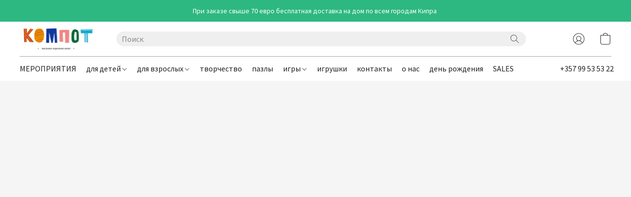

--- FILE ---
content_type: text/html;  charset=utf-8
request_url: https://kompot.store/products/%D0%91%D0%BE%D0%BB%D1%8C%D1%88%D0%B0%D1%8F-%D0%BA%D0%BD%D0%B8%D0%B3%D0%B0-%D0%BF%D1%80%D0%B8%D0%BA%D0%BB%D1%8E%D1%87%D0%B5%D0%BD%D0%B8%D0%B9-%D0%9A%D0%BE%D0%BD%D0%BD%D0%B8-%D0%96%D0%B8%D0%B2%D0%BE%D1%82%D0%BD%D1%8B%D0%B5-%D0%9B%D0%B8%D0%B0%D0%BD%D0%B0-%D0%A8%D0%BD%D0%B0%D0%B9%D0%B4%D0%B5%D1%80-p467607102
body_size: 33117
content:

<!doctype html>
<html id="ecwid_html" lang="ru">
<head>
	<meta charset="utf-8">
	<meta name="viewport"
		  content="height=device-height, width=device-width, initial-scale=1.0, maximum-scale=5.0, minimum-scale=1.0, viewport-fit=cover"/>
	<meta name="referrer" content="origin"/>
	<meta name="generator" content="ec-instant-site"/>
	<meta name="chrome" content="nointentdetection">

	

    <title>Большая книга приключений Конни.Животные / Лиана Шнайдер</title><meta property="og:title" content="Большая книга приключений Конни.Животные / Лиана Шнайдер" data-vmid="og:title"><meta property="og:image" content="https://d2j6dbq0eux0bg.cloudfront.net/images/40366387/3085302535.jpg" data-vmid="og:image"><meta property="og:image:secure_url" content="https://d2j6dbq0eux0bg.cloudfront.net/images/40366387/3085302535.jpg" data-vmid="og:image:secure_url"><meta property="twitter:title" content="Большая книга приключений Конни.Животные / Лиана Шнайдер" data-vmid="twitter:title"><meta property="twitter:image" content="https://d2j6dbq0eux0bg.cloudfront.net/images/40366387/3085302535.jpg" data-vmid="twitter:image"><meta property="og:locale" content="en_US" data-vmid="og:locale"><meta property="twitter:card" content="summary_large_image" data-vmid="twitter:card"><meta property="og:type" content="website" data-vmid="og:type"><meta property="og:site_name" content="Компот" data-vmid="og:site_name"><meta name="description" content="Четыре истории под одной обложкой:&ldquo;Конни идёт в зоопарк&rdquo;, &ldquo;Конни на ферме&rdquo;, &ldquo;Конни и котёнок&rdquo;, &ldquo;Конни и кемпинг у моря&rdquo;!Конни очень любит животных: и домашних, и диких. У неё даже есть кот по кличке Мяф, о котором Конни обещала родителям всегда-всегда заботиться. В этом сборнике вы узнаете, как Мяф появился в семье Конни, о её приключениях на ферме, в зоопарке и на море."><meta property="og:description" content="Четыре истории под одной обложкой:&ldquo;Конни идёт в зоопарк&rdquo;, &ldquo;Конни на ферме&rdquo;, &ldquo;Конни и котёнок&rdquo;, &ldquo;Конни и кемпинг у моря&rdquo;!Конни очень любит животных: и домашних, и диких. У неё даже есть кот по кличке Мяф, о котором Конни обещала родителям всегда-всегда заботиться. В этом сборнике вы узнаете, как Мяф появился в семье Конни, о её приключениях на ферме, в зоопарке и на море." data-vmid="og:description"><meta property="twitter:description" content="Четыре истории под одной обложкой:&ldquo;Конни идёт в зоопарк&rdquo;, &ldquo;Конни на ферме&rdquo;, &ldquo;Конни и котёнок&rdquo;, &ldquo;Конни и кемпинг у моря&rdquo;!Конни очень любит животных: и домашних, и диких. У неё даже есть кот по кличке Мяф, о котором Конни обещала родителям всегда-всегда заботиться. В этом сборнике вы узнаете, как Мяф появился в семье Конни, о её приключениях на ферме, в зоопарке и на море." data-vmid="twitter:description"><link href="https://kompot.store/products/%D0%91%D0%BE%D0%BB%D1%8C%D1%88%D0%B0%D1%8F-%D0%BA%D0%BD%D0%B8%D0%B3%D0%B0-%D0%BF%D1%80%D0%B8%D0%BA%D0%BB%D1%8E%D1%87%D0%B5%D0%BD%D0%B8%D0%B9-%D0%9A%D0%BE%D0%BD%D0%BD%D0%B8-%D0%96%D0%B8%D0%B2%D0%BE%D1%82%D0%BD%D1%8B%D0%B5-%D0%9B%D0%B8%D0%B0%D0%BD%D0%B0-%D0%A8%D0%BD%D0%B0%D0%B9%D0%B4%D0%B5%D1%80-p467607102" hreflang="x-default" rel="alternate">

<link rel="manifest" href="/manifest.json" />
<meta name="theme-color" content="#FFFFFF" />
<meta http-equiv="x-dns-prefetch-control" content="on">

<link rel="preconnect" href="https://d34ikvsdm2rlij.cloudfront.net/vuega/static/2026/all" crossorigin/>
<link rel="dns-prefetch" href="https://d34ikvsdm2rlij.cloudfront.net/vuega/static/2026/all" crossorigin/>

<link rel="preconnect" href="//images.unsplash.com/" crossorigin/>
<link rel="dns-prefetch" href="//images.unsplash.com/" crossorigin/>

	<link rel="preconnect" href="https://dfvc2y3mjtc8v.cloudfront.net" crossorigin/>
	<link rel="dns-prefetch" href="https://dfvc2y3mjtc8v.cloudfront.net" crossorigin/>
	<link rel="preconnect" href="https://dhgf5mcbrms62.cloudfront.net" crossorigin/>
	<link rel="dns-prefetch" href="https://dhgf5mcbrms62.cloudfront.net" crossorigin/>
	<link rel="preconnect" href="https://d2gt4h1eeousrn.cloudfront.net" crossorigin/>
	<link rel="dns-prefetch" href="https://d2gt4h1eeousrn.cloudfront.net" crossorigin/>

<link rel="preconnect" href="//maps.googleapis.com" crossorigin/>
<link rel="dns-prefetch" href="//maps.googleapis.com" crossorigin/>

<meta property="og:url" content="https://kompot.store/products/%D0%91%D0%BE%D0%BB%D1%8C%D1%88%D0%B0%D1%8F-%D0%BA%D0%BD%D0%B8%D0%B3%D0%B0-%D0%BF%D1%80%D0%B8%D0%BA%D0%BB%D1%8E%D1%87%D0%B5%D0%BD%D0%B8%D0%B9-%D0%9A%D0%BE%D0%BD%D0%BD%D0%B8-%D0%96%D0%B8%D0%B2%D0%BE%D1%82%D0%BD%D1%8B%D0%B5-%D0%9B%D0%B8%D0%B0%D0%BD%D0%B0-%D0%A8%D0%BD%D0%B0%D0%B9%D0%B4%D0%B5%D1%80-p467607102" />
    <style>@layer vuega-reset, base, components, utilities;</style><link rel="stylesheet" type="text/css" href="https://d34ikvsdm2rlij.cloudfront.net/vuega/static/2026/all/website/assets/website-l7ucqb3s.css" /><link rel="stylesheet" type="text/css" href="https://d34ikvsdm2rlij.cloudfront.net/vuega/static/2026/all/website/assets/AnnouncementBarTile-hn8g47ls.css" /><link rel="stylesheet" type="text/css" href="https://d34ikvsdm2rlij.cloudfront.net/vuega/static/2026/all/website/assets/HeaderTile-kxl9gblf.css" /><link rel="stylesheet" type="text/css" href="https://d34ikvsdm2rlij.cloudfront.net/vuega/static/2026/all/website/assets/style-coivxstf.css" /><link rel="stylesheet" type="text/css" href="https://d34ikvsdm2rlij.cloudfront.net/vuega/static/2026/all/website/assets/FooterTile-juq503vk.css" /><link rel="stylesheet" type="text/css" href="https://d34ikvsdm2rlij.cloudfront.net/vuega/static/2026/all/website/assets/GDPRBannerTile-bz256qld.css" /><link rel="stylesheet" type="text/css" href="https://d34ikvsdm2rlij.cloudfront.net/vuega/static/2026/all/website/assets/SourceSansProFont-zqsjpbbz.css" /><link rel="stylesheet" type="text/css" href="https://d34ikvsdm2rlij.cloudfront.net/vuega/static/2026/all/website/assets/MontserratFont-4808z44a.css" />

<script>
	var viewportStyleEl = document.createElement('style');
	viewportStyleEl.appendChild(
		document.createTextNode(
			':root {' +
				'--vh: ' + window.innerHeight + ';' +
				'--vw: ' + window.innerWidth + ';' +
			'}'
		)
	);
	document.head.appendChild(viewportStyleEl);
</script>

		<script>
			var removeStaticIntervalId = setInterval(function () {
				if (typeof Ecwid !== "undefined") {
					var staticElement = document.querySelector('#static-html');
					if (staticElement && staticElement.parentNode) {
						staticElement.parentNode.removeChild(staticElement);
					}
					clearInterval(removeStaticIntervalId);
				}
			}, 100);
		</script>

        <script type="application/ld+json" data-hid="4b23fd9">{"@context":"http://schema.org/","@type":"Product","name":"Большая книга приключений Конни.Животные / Лиана Шнайдер","image":[{"@type":"ImageObject","caption":"Большая книга приключений Конни.Животные / Лиана Шнайдер","name":"Большая книга приключений Конни.Животные / Лиана Шнайдер","description":"Четыре истории под одной обложкой:“Конни идёт в зоопарк”, “Конни на ферме”, “Конни и котёнок”, “Конни и кемпинг у моря”!Конни очень любит животных: и домашних, и диких. У неё даже есть кот по кличке Мяф, о котором Конни обещала родителям всегда-всегда заботиться. В этом сборнике вы узнаете, как Мяф появился в семье Конни, о её приключениях на ферме, в зоопарке и на море.“Лучший друг — Конни” —","url":"https://kompot.store/products/Большая-книга-приключений-Конни-Животные-Лиана-Шнайдер-p467607102","contentUrl":"https://d2j6dbq0eux0bg.cloudfront.net/images/40366387/3085306294.jpg","width":1000,"height":1010,"thumbnail":{"@type":"ImageObject","caption":"Большая книга приключений Конни.Животные / Лиана Шнайдер","url":"https://kompot.store/products/Большая-книга-приключений-Конни-Животные-Лиана-Шнайдер-p467607102","contentUrl":"https://d2j6dbq0eux0bg.cloudfront.net/images/40366387/3085302533.jpg","width":396,"height":400},"thumbnailUrl":"https://d2j6dbq0eux0bg.cloudfront.net/images/40366387/3085302533.jpg"},{"@type":"ImageObject","caption":"Большая книга приключений Конни.Животные / Лиана Шнайдер","name":"Большая книга приключений Конни.Животные / Лиана Шнайдер","description":"Четыре истории под одной обложкой:“Конни идёт в зоопарк”, “Конни на ферме”, “Конни и котёнок”, “Конни и кемпинг у моря”!Конни очень любит животных: и домашних, и диких. У неё даже есть кот по кличке Мяф, о котором Конни обещала родителям всегда-всегда заботиться. В этом сборнике вы узнаете, как Мяф появился в семье Конни, о её приключениях на ферме, в зоопарке и на море.“Лучший друг — Конни” —","url":"https://kompot.store/products/Большая-книга-приключений-Конни-Животные-Лиана-Шнайдер-p467607102","contentUrl":"https://d2j6dbq0eux0bg.cloudfront.net/images/40366387/3088362585.jpg","width":1500,"height":750,"thumbnail":{"@type":"ImageObject","caption":"Большая книга приключений Конни.Животные / Лиана Шнайдер","url":"https://kompot.store/products/Большая-книга-приключений-Конни-Животные-Лиана-Шнайдер-p467607102","contentUrl":"https://d2j6dbq0eux0bg.cloudfront.net/images/40366387/3088362587.jpg","width":400,"height":200},"thumbnailUrl":"https://d2j6dbq0eux0bg.cloudfront.net/images/40366387/3088362587.jpg"},{"@type":"ImageObject","caption":"Большая книга приключений Конни.Животные / Лиана Шнайдер","name":"Большая книга приключений Конни.Животные / Лиана Шнайдер","description":"Четыре истории под одной обложкой:“Конни идёт в зоопарк”, “Конни на ферме”, “Конни и котёнок”, “Конни и кемпинг у моря”!Конни очень любит животных: и домашних, и диких. У неё даже есть кот по кличке Мяф, о котором Конни обещала родителям всегда-всегда заботиться. В этом сборнике вы узнаете, как Мяф появился в семье Конни, о её приключениях на ферме, в зоопарке и на море.“Лучший друг — Конни” —","url":"https://kompot.store/products/Большая-книга-приключений-Конни-Животные-Лиана-Шнайдер-p467607102","contentUrl":"https://d2j6dbq0eux0bg.cloudfront.net/images/40366387/3088371314.jpg","width":1500,"height":750,"thumbnail":{"@type":"ImageObject","caption":"Большая книга приключений Конни.Животные / Лиана Шнайдер","url":"https://kompot.store/products/Большая-книга-приключений-Конни-Животные-Лиана-Шнайдер-p467607102","contentUrl":"https://d2j6dbq0eux0bg.cloudfront.net/images/40366387/3088371316.jpg","width":400,"height":200},"thumbnailUrl":"https://d2j6dbq0eux0bg.cloudfront.net/images/40366387/3088371316.jpg"},{"@type":"ImageObject","caption":"Большая книга приключений Конни.Животные / Лиана Шнайдер","name":"Большая книга приключений Конни.Животные / Лиана Шнайдер","description":"Четыре истории под одной обложкой:“Конни идёт в зоопарк”, “Конни на ферме”, “Конни и котёнок”, “Конни и кемпинг у моря”!Конни очень любит животных: и домашних, и диких. У неё даже есть кот по кличке Мяф, о котором Конни обещала родителям всегда-всегда заботиться. В этом сборнике вы узнаете, как Мяф появился в семье Конни, о её приключениях на ферме, в зоопарке и на море.“Лучший друг — Конни” —","url":"https://kompot.store/products/Большая-книга-приключений-Конни-Животные-Лиана-Шнайдер-p467607102","contentUrl":"https://d2j6dbq0eux0bg.cloudfront.net/images/40366387/3088362353.jpg","width":1500,"height":750,"thumbnail":{"@type":"ImageObject","caption":"Большая книга приключений Конни.Животные / Лиана Шнайдер","url":"https://kompot.store/products/Большая-книга-приключений-Конни-Животные-Лиана-Шнайдер-p467607102","contentUrl":"https://d2j6dbq0eux0bg.cloudfront.net/images/40366387/3088362355.jpg","width":400,"height":200},"thumbnailUrl":"https://d2j6dbq0eux0bg.cloudfront.net/images/40366387/3088362355.jpg"}],"description":"Четыре истории под одной обложкой:“Конни идёт в зоопарк”, “Конни на ферме”, “Конни и котёнок”, “Конни и кемпинг у моря”!Конни очень любит животных: и домашних, и диких. У неё даже есть кот по кличке Мяф, о котором Конни обещала родителям всегда-всегда заботиться. В этом сборнике вы узнаете, как Мяф появился в семье Конни, о её приключениях на ферме, в зоопарке и на море.“Лучший друг — Конни” —","brand":"Альпина Паблишер","productId":"9785961472769","sku":"9785961472769","offers":{"@type":"Offer","priceCurrency":"EUR","price":"12.0","priceSpecification":{"@type":"PriceSpecification","price":"12.0","priceCurrency":"EUR","valueAddedTaxIncluded":true},"url":"https://kompot.store/products/Большая-книга-приключений-Конни-Животные-Лиана-Шнайдер-p467607102","itemCondition":"http://schema.org/NewCondition","availability":"http://schema.org/OutOfStock","seller":{"@type":"Organization","name":"Компот"}}}</script>

		<link rel="canonical" href="https://kompot.store/products/%D0%91%D0%BE%D0%BB%D1%8C%D1%88%D0%B0%D1%8F-%D0%BA%D0%BD%D0%B8%D0%B3%D0%B0-%D0%BF%D1%80%D0%B8%D0%BA%D0%BB%D1%8E%D1%87%D0%B5%D0%BD%D0%B8%D0%B9-%D0%9A%D0%BE%D0%BD%D0%BD%D0%B8-%D0%96%D0%B8%D0%B2%D0%BE%D1%82%D0%BD%D1%8B%D0%B5-%D0%9B%D0%B8%D0%B0%D0%BD%D0%B0-%D0%A8%D0%BD%D0%B0%D0%B9%D0%B4%D0%B5%D1%80-p467607102"/>


    <link rel="shortcut icon" href=https://i.ibb.co/LCwK5p4/kompot.jpg>
</head>
<body id="ecwid_body"
	  class="starter-site disable-ecwid-loader">
<!-- Google Tag Manager -->
<!-- Not Configured -->
<!-- End Google Tag Manager -->
<script>
	showStore = true;
</script>
<script>
	window.assetsBaseUrl = "https://d34ikvsdm2rlij.cloudfront.net/vuega/static/2026/all/";
	window.initialState = "{\"context\":{\"previewMode\":false,\"isTemplatePreviewMode\":false,\"isStyleSettingsPreviewMode\":false,\"isStyleSettingsOnboardingPreviewMode\":false,\"ssrRendered\":true,\"fromAdmin\":false,\"bucketUrls\":{\"au-syd\":\"https://dfvc2y3mjtc8v.cloudfront.net\",\"us-vir\":\"https://dhgf5mcbrms62.cloudfront.net\",\"eu-fra\":\"https://d2gt4h1eeousrn.cloudfront.net\"},\"heapScriptUrl\":\"https://d1tqsoh7s4xjz9.cloudfront.net/v2/i.min.js\",\"heapDomain\":\"https://ecomm.events\",\"page\":\"STORE\",\"appJsUrls\":[\"https://analytics.sitewit.com/ecwid.plugin.js\",\"https://cdn.appsmav.com/gr/assets/js/ecwid.js?v=17.1\",\"https://djqizrxa6f10j.cloudfront.net/apps/customizations/40366387/employee-order-creation/0.17/script.min.js\",\"https://js.stripe.com/v3/\",\"https://js.stripe.com/v3/\"],\"appCssUrls\":[\"https://djqizrxa6f10j.cloudfront.net/apps/customizations/40366387/employee-order-creation/0.17/style.min.css\"],\"appsPublicTokens\":{\"cstmz-40366387-employee-order-creation\":\"public_2y27YR97R9bne31dTpeJHzjMuzBc9cmY\",\"custom-app-40366387-3\":\"public_cSCpxvLBijuAhgGggi25JQrhM3yBxi8y\",\"custom-app-40366387-2\":\"public_sTVZhCeBiP1sptZW7mLuBZnB7wWHkksy\"},\"appsPublicConfigs\":{\"kliken-stats\":\"{}\",\"gratisfaction-app\":\"{}\",\"cstmz-40366387-employee-order-creation\":\"{\\\"enabled\\\":true}\",\"generated-custom-section-40366387-ai\":\"{}\",\"custom-app-40366387-3\":\"{}\",\"custom-app-40366387-2\":\"{}\"},\"editSiteUrl\":\"https://my.ecwid.com/edit-starter-site?ownerid=40366387&lang=ru&from_admin\",\"subscriptionData\":{\"channelId\":\"ecwid\",\"channelType\":\"DIRECT\",\"isPaid\":true,\"isAllowNewCookieBanner\":true,\"maxPageNumber\":100,\"isMultilingualStoreFeatureEnabled\":true,\"isAdvancedDiscountsFeatureAvailable\":true,\"isBasicEcommerceFeatureEnabled\":true,\"siteMode\":\"ECOMMERCE\",\"isRichTextEditorEnabled\":true,\"isTemplateMarketFeatureEnabled\":true,\"isCustomCodeFeatureEnabled\":true,\"isAccessToControlPanel\":true,\"isStorefrontAgeConfirmationFeatureEnabled\":true,\"isAiSectionGenerationFeatureEnabled\":true,\"planName\":\"ECWID_UNLIMITED\",\"planPeriod\":\"annual\",\"isInstantSiteBrandingFooterEnabled\":true,\"isNewSystemSettingsFeatureEnabled\":false,\"isNewSystemSettingsUiFeatureEnabled\":true,\"isShowUpgradeBanner\":false,\"isInstantSiteV2BlogFeatureEnabled\":false},\"isHighPriorityLoadAssigned\":false,\"dataDogRumSettings\":{\"applicationId\":\"c44928be-5327-4643-86ca-bd00b67c66cb\",\"clientToken\":\"pub9dbf33e28dc152b76bde3d2999dfd2a0\",\"site\":\"us5.datadoghq.com\",\"service\":\"vuega-site-prod\",\"env\":\"prod\",\"version\":\"2026-1271-ge52c7a7cfc2dce\",\"sessionSampleRate\":0.01,\"defaultPrivacyLevel\":\"mask-user-input\"},\"siteId\":40366387,\"serviceUrl\":\"https://vuega.ecwid.com\",\"clientIp\":\"3.142.218.122\",\"useStorefrontSSR\":false},\"page\":{\"pageList\":[{\"pageId\":\"home\",\"title\":\"Home\",\"urlPath\":\"/\",\"visible\":true,\"visibleHeader\":true,\"visibleFooter\":true,\"indexed\":true,\"tileIds\":[\"global\",\"gdpr-banner\",\"header-J2VkUW\",\"products-NdVnCL\",\"location-WQR2yA\",\"footer-SC9dM2\",\"announcement-bar-9vTSCW\",\"feature-list-w9T3PB\"],\"createdTimestamp\":1698909444544},{\"pageId\":\"products\",\"title\":\"Storefront\",\"urlPath\":\"/products\",\"visible\":true,\"visibleHeader\":true,\"visibleFooter\":true,\"indexed\":true,\"tileIds\":[\"product-details\"],\"createdTimestamp\":1698909444554},{\"pageId\":\"category\",\"title\":\"Category\",\"urlPath\":\"/category\",\"visible\":true,\"visibleHeader\":true,\"visibleFooter\":true,\"visibleAnnouncementBar\":true,\"indexed\":true,\"tileIds\":[\"storefront-category\"],\"createdTimestamp\":1760880066395},{\"pageId\":\"product\",\"title\":\"Product\",\"urlPath\":\"/product\",\"visible\":true,\"visibleHeader\":true,\"visibleFooter\":true,\"visibleAnnouncementBar\":true,\"indexed\":true,\"tileIds\":[\"storefront-product\"],\"createdTimestamp\":1760880066671}],\"pageSettings\":{\"tilesVisibility\":{\"visibleAnnouncementBar\":true,\"visibleHeader\":true,\"visibleFooter\":true},\"pageType\":\"STORE\"}},\"base\":{\"playingVideosInWebsite\":[],\"burgerMenuOpened\":false,\"searchPanelOpened\":false,\"visibleTranslationLanguages\":[\"ru\"],\"sideBarType\":\"\",\"isFullPreviewEnabled\":false,\"menuOpenIds\":{},\"menuOpenRequestedByTile\":{}},\"translation\":{\"websiteTranslations\":{\"Block.FeaturedProduct.Blank.title\":\"Название товара\",\"Language.id\":\"Индонезийский\",\"ADA.Favorites\":\"Перейти к избранному\",\"Block.EmbedCustomCode.Blank.placeholder\":\"Изменения появятся после публикации сайта\",\"Language.tr_iso\":\"TR\",\"Language.zh_CN\":\"Китайский упрощённый\",\"Footer.CookieSettings\":\"Настройки куки\",\"SocialIcon.apple_music.title\":\"Apple Music\",\"Language.hu\":\"Венгерский\",\"Dialog.TrackingConsent.AcceptAll.button\":\"Принять все куки\",\"Language.hr\":\"Хорватский\",\"Language.zh_TW\":\"Китайский традиционный\",\"Block.Video.Content.VideoUploaded.Title.ADA.context\":\"Покупатель увидит заголовок видео: {title}\",\"Language.hy\":\"Армянский\",\"SocialIcon.linkedin.title\":\"LinkedIn\",\"Language.cs_iso\":\"CS\",\"Footer.CookieSettings.ADA.context\":\"Открыть расширенные настройки куки в новой вкладке\",\"Footer.PoweredByLightspeed\":\"Поддерживается Lightspeed\",\"SocialIcon.twitter.title\":\"X (ранее Twitter)\",\"Footer.CookieSettings.Analytics\":\"Разрешить куки аналитики и необходимые куки\",\"Footer.ReportAbuse\":\"Сообщить о нарушении\",\"Block.Video.Content.VideoUpload.Blank.placeholder\":\"Ваше видео появится здесь\",\"Dialog.TrackingConsent.description_vol2\":\"Мы используем куки, чтобы запоминать ваши предпочтения и информацию о сеансе, отслеживать эффективность рекламных кампаний и анализировать анонимные данные для улучшения работы сайта. Выбирая «Принять», вы соглашаетесь на использование всех куки. Чтобы разрешить или запретить использование дополнительных куки, нажмите «Настроить куки». Эти настройки можно изменить в любое время внизу страницы или в Личном кабинете → Согласие на использование файлов куки.\",\"NavigationMenu.Account\":\"Мой аккаунт\",\"SocialIcon.instagram.title\":\"Instagram\",\"SEO.StoreTitle\":\"Товары\",\"Location.GetDirections.action\":\"Как добраться\",\"Language.ca_iso\":\"CA\",\"Pricing.NameYourPrice\":\"Можно получить бесплатно\",\"Dialog.TrackingConsent.Settings.Selected.button\":\"Разрешить выбранные\",\"ContactForm.EmailField.error_invalid\":\"Введите адрес в правильном формате\",\"Block.CategoryCollection.Blank.placeholder\":\"Здесь покажем вашу категорию\",\"ContactForm.Submit.error\":\"Не удалось отправить сообщение. Попробуйте ещё раз.\",\"Language.fi_iso\":\"FI\",\"Language.is\":\"Исландский\",\"Language.zh_CN_iso\":\"ZH (CN)\",\"ProductDetails.badge.preorder\":\"Предзаказ\",\"Language.it\":\"Итальянский\",\"Language.no_iso\":\"NO\",\"Language.zh\":\"Китайский упрощённый\",\"Language.de_CH_iso\":\"DE (CH)\",\"Block.ContactInfo.Email.button\":\"Написать на почту\",\"CommonLabel.NextTab.Icon.ADA.context\":\"Перейти к вкладке {count} из {countAll}\",\"CommonLabel.PrevSlideArrow.Button.ADA.context\":\"Перейти к следующему слайду\",\"Header.Menu.Close.action\":\"Закрыть\",\"Language.ja\":\"Японский\",\"OutOfStock.label\":\"Нет в наличии\",\"Common.FreeShipping.text\":\"Нулевая\",\"ADA.Search.duplicate\":\"Искать на сайте\",\"Dialog.TrackingConsent.Settings.OnlyEssential.button\":\"Разрешить только необходимые\",\"Language.he_iso\":\"HE\",\"Language.gl\":\"Галисийский\",\"Language.es_iso\":\"ES\",\"Language.fr\":\"Французский\",\"Footer.PoweredBy.wl_safe\":\"На технологиях {brand}\",\"ADA.Menu.Mobile\":\"Меню сайта\",\"Block.FeaturedProduct.DemoContent.Price\":\"199,99\",\"CommonLabel.SkipToMainContent.Button.ADA.context\":\"Перейти к основному контенту\",\"Mail.AbuseReport.body\":\"SID {storeId}, {storeUrl}\",\"ADA.Cart\":\"Перейти в корзину\",\"Language.mn_iso\":\"MN\",\"ShowAllProducts.Button\":\"Показать все товары\",\"ContactsWidget.OpenMessenger.Browser.button\":\"Открыть в браузере\",\"Dialog.TrackingConsent.description.duplicate\":\"Мы используем куки, чтобы запоминать ваши предпочтения и информацию о сеансе («необходимые» куки); отслеживать эффективность рекламных кампаний и анализировать анонимные данные для улучшения работы сайта («дополнительные» куки). Выбирая «Принять только необходимые куки», вы соглашаетесь на использование только технически необходимых куки. Выбирая «Принять все куки», вы соглашаетесь на использование всех куки. Вы можете изменить эти настройки в любое время, нажав «Настройки куки» внизу страницы.\",\"Language.mr_iso\":\"MR\",\"Language.he\":\"Иврит\",\"Language.lt_iso\":\"LT\",\"Language.nl_iso\":\"NL\",\"Language.ro_iso\":\"RO\",\"SoldOut.label\":\"Распродано\",\"Footer.PoweredBy.ADA.context\":\"Узнать больше о конструкторе сайта в новой вкладке\",\"EmptyState.RootCategories.title\":\"Здесь будут показаны корневые категории магазина\",\"ProductDetails.Preorder.button\":\"Оформить предзаказ\",\"Language.id_iso\":\"ID\",\"NavigationMenu.ProductSearch\":\"Поиск товаров\",\"Legal.IncludedTaxList\":\"Цена включает налоги:\",\"Block.CategoryCollection.ProductNumber.Many\":\"Товаров: {productCount}\",\"Block.ContactInfo.WhatsApp.button\":\"Написать в WhatsApp\",\"Location.Map.NoCookieConsent.action\":\"Принять cookies\",\"Dialog.TrackingConsent.ViewPolicy.ADA.context\":\"Узнать больше о настройках приватности в новой вкладке\",\"SocialIcon.facebook.title\":\"Facebook\",\"Block.Video.VideoUpload.Preview\":\"Ваше видео\",\"ADA.Search\":\"Поиск\",\"Language.mn\":\"Монгольский\",\"Language.mk\":\"Македонский\",\"SocialIcon.viber.title\":\"Viber\",\"Language.lv_iso\":\"LV\",\"CommonLabel.NextSlideArrow.Button.ADA.context\":\"Перейти к следующему слайду\",\"SocialIcon.line.title\":\"Line\",\"Language.mr\":\"Маратхи\",\"Language.ko_iso\":\"KO\",\"Language.gl_iso\":\"GL\",\"Language.fil_iso\":\"FIL\",\"Language.ms\":\"Малайский\",\"Language.ru_iso\":\"RU\",\"Block.CategoryProducts.WebSiteContent.Price\":\"Доступно:\",\"Dialog.TrackingConsent.title\":\"Наш сайт использует cookie\",\"Language.lv\":\"Латышский\",\"Language.th_iso\":\"TH\",\"NavigationMenu.More\":\"Ещё…\",\"ADA.Search.placeholder\":\"Введите здесь поисковый запрос\",\"Block.FeaturedProduct.Blank.placeholder\":\"Здесь покажем ваш товар\",\"Dialog.Showroom.TrackingConsent.Settings.Analytics.description\":\"Согласие на куки, используемые для аналитики, например, Google Analytics и внутренняя статистика сайта.\",\"Language.de_iso\":\"DE\",\"Dialog.TrackingConsent.AcceptEssential.button\":\"Принять только необходимые куки\",\"ProductList.lowest_price_days_few\":\"Lowest price in {count} days: {price}\",\"SocialIcon.wechat.title\":\"WeChat\",\"Footer.CookieSettings.accept\":\"Разрешить все куки\",\"Language.is_iso\":\"IS\",\"SocialIcon.threads.title\":\"Threads\",\"SocialIcon.whatsapp.title\":\"WhatsApp\",\"Language.el_iso\":\"EL\",\"Legal.TaxExemptBusiness.DE\":\"VAT не взимается (владелец малого бизнеса § 19 UStG)\",\"ProductList.lowest_price_days_other\":\"Lowest price in {count} days: {price}\",\"Language.no\":\"Норвежский\",\"NavigationMenu.Cart\":\"Корзина\",\"CustomerReviews.Image.Close.Button.ADA.context\":\"Закрыть фото отзыва\",\"Language.nl\":\"Голландский\",\"Block.LogoGallery.Content.Blank.placeholder\":\"Здесь будет ваш логотип\",\"Language.ar_iso\":\"AR\",\"ADA.Cart.duplicate\":\"Перейти в корзину\",\"Language.eu_iso\":\"EU\",\"Language.fr_CA\":\"Французский (Канада)\",\"Language.sl_iso\":\"SL\",\"ProductList.lowest_price_days_many\":\"Lowest price in {count} days: {price}\",\"Header.Brands.PopularBrands\":\"Популярные бренды\",\"ViewProduct.Showroom.button\":\"Посмотреть товар\",\"CatalogPage.CompositeProduct.Savings.ribbon\":\"Сэкономьте {discount}% на наборе\",\"Language.pt_iso\":\"PT\",\"Block.FeaturedProduct.Blank.description\":\"Опишите, что делает ваш товар особенным. Сфокусируйтесь на главном, а о деталях расскажет акцентная фотография.\",\"Language.be_iso\":\"BE\",\"Language.ja_iso\":\"JA\",\"Language.ko\":\"Корейский\",\"Language.da_iso\":\"DA\",\"ADA.Mail.Showroom\":\"Связаться с компанией по электронной почте\",\"ProductDetails.Ribbon.sample\":\"Демо-товар\",\"Header.Cart\":\"Корзина\",\"Mail.AbuseReport.Showroom.subject\":\"Жалоба на магазин: ID {storeId}\",\"Block.HiddenSection.label\":\"Секция скрыта\",\"SocialIcon.spotify.title\":\"Spotify\",\"Language.pt_BR\":\"Португальский (Бразилия)\",\"Dialog.TrackingConsent.description_new\":\"Мы используем куки, чтобы запоминать ваши предпочтения и информацию о сеансе («необходимые» куки); отслеживать эффективность рекламных кампаний и анализировать анонимные данные для улучшения работы сайта («дополнительные» куки). Выбирая «Принять все куки», вы соглашаетесь на использование всех куки. Чтобы разрешить или запретить использование дополнительных куки, нажмите «Настроить куки». Эти настройки можно изменить в любое время внизу страницы или в Личном кабинете → Согласие на использование файлов куки.\",\"Language.et_iso\":\"ET\",\"SitePreviewBanner.title\":\"Предпросмотр сайта\",\"ContactsWidget.OpenMessenger.Mobile.button\":\"Открыть мобильное приложение\",\"Dialog.TrackingConsent.Settings.Essential.description\":\"Обязательные куки сайта, например, куки безопасности. Использование необходимых куки нельзя запретить.\",\"ADA.Search.placeholder.duplicate\":\"Введите здесь поисковый запрос\",\"Language.ka\":\"Грузинский\",\"CommonLabels.Decline.button\":\"Отклонить\",\"SocialIcon.twitch.title\":\"Twitch\",\"Block.CategoryProducts.Ribbon.Product.placeholder\":\"Лейбл\",\"ADA.Account\":\"Перейти в личный кабинет\",\"Block.ContactInfo.Phone.button\":\"Позвонить\",\"CategoryProducts.Slider.FirstDash.ADA.context\":\"Перейти к началу списка товаров\",\"CommonLabels.Accept.button\":\"Принять\",\"Language.lt\":\"Литовский\",\"Language.hr_iso\":\"HR\",\"Legal.ShippingCostTerms\":\"Стоимость доставки\",\"Legal.ShippingExclusivePrice\":\"Без учёта стоимости доставки\",\"Location.Map.Shown.ADA.context\":\"Карта с отмеченной локацией\",\"Block.ContactInfo.Facebook.button\":\"Написать в Facebook\",\"Language.sq_iso\":\"SQ\",\"Legal.TaxExemptBusiness.AT\":\"VAT не взимается (владелец малого бизнеса § 6 UStG)\",\"ADA.Phone.Showroom\":\"Связаться с компанией по телефону\",\"Dialog.TrackingConsent.AboutUs.action\":\"Подробнее о нас\",\"Header.Phone\":\"Телефон\",\"Common.ExcludingShipping.text\":\"Искл.\",\"Dialog.TrackingConsent.AboutUs.ADA.context\":\"Узнать больше о магазине в новой вкладке\",\"SocialIcon.youtube.title\":\"YouTube\",\"ADA.Mail.duplicate\":\"Написать письмо на электронный адрес магазина\",\"AgeConfirmation.DefaultText.description\":\"Этот сайт доступен только совершеннолетним пользователям.\",\"Footer.CookieSettings.Personalization\":\"Разрешить куки персонализации и необходимые куки\",\"Language.zh_iso\":\"ZH\",\"ContactForm.Submit.success\":\"Ваше сообщение отправлено\",\"Location.Map.NoCookieConsent.description\":\"Для просмотра карты необходимо дать согласие на использование файлов cookie.\",\"Header.Search.placeholder\":\"Поиск\",\"Language.sk_iso\":\"SK\",\"Mail.AbuseReport.Showroom.body\":\"ID {storeId}, {storeUrl}\",\"Test_ECWID_117315\":\"Test_ECWID_117315\",\"Block.ContactInfo.Viber.button\":\"Написать в Viber\",\"Dialog.TrackingConsent.Settings.Accept.button\":\"Принять\",\"Dialog.TrackingConsent.Settings.Personalization.description\":\"Согласие на куки, которые запоминают настройки для улучшения опыта посетителей. Например, что вы отклонили всплывающее окно.\",\"AgeConfirmation.DefaultText.Confirm.button\":\"Мне есть 21\",\"Location.Map.NoCookieConsent\":\"Google Maps использует файлы cookie, чтобы загружать интерактивные карты и запоминать ваши предпочтения. Для просмотра карты необходимо дать согласие на использование файлов cookie.\",\"Location.Map.NoCookieConsent.more_info\":\"Подробнее об использовании cookies:\",\"SocialIcon.messenger.title\":\"Facebook Messenger\",\"Header.Menu\":\"Меню\",\"SocialIcon.vkontakte.title\":\"VK\",\"Language.de_CH\":\"Немецкий (Швейцария)\",\"Language.ro\":\"Румынский\",\"Dialog.TrackingConsent.description\":\"Мы используем куки, чтобы запоминать ваши предпочтения и информацию о сеансе («необходимые» куки); отслеживать эффективность рекламных кампаний и анализировать анонимные данные для улучшения работы сайта («дополнительные» куки). Выбирая «Принять только необходимые куки», вы соглашаетесь на использование только технически необходимых куки. Выбирая «Принять все куки», вы соглашаетесь на использование всех куки. Вы можете изменить эти настройки в любое время, нажав «Настройки куки» внизу страницы.\",\"Mail.AbuseReport.subject\":\"Жалоба на магазин: SID {storeId}\",\"Block.ContactInfo.Telegram.button\":\"Написать в Telegram\",\"Language.bg\":\"Болгарский\",\"Footer.Language\":\"Язык:\",\"Language.be\":\"Белорусский\",\"Language.ru\":\"Русский\",\"Block.ContactInfo.WeChat.button\":\"Написать в WeChat\",\"Language.sv_iso\":\"SV\",\"Language.ms_iso\":\"MS\",\"Language.ar\":\"Арабский\",\"AgeConfirmation.DefaultText.title\":\"Вам уже есть 21?\",\"ADA.GoogleMap.duplicate\":\"Расположение на Google Maps\",\"ContactForm.PhoneField.error_invalid\":\"Введите номер в правильном формате\",\"Language.fr_iso\":\"FR\",\"Location.Map.Background.ADA.context\":\"Здесь будет карта, когда вы примете куки\",\"SocialIcon.snapchat.title\":\"Snapchat\",\"Subscriptions.SubscribeAndSave.ribbon\":\"Скидка {discount}% при подписке\",\"Footer.EcwidByLightspeed\":\"Ecwid от Lightspeed\",\"Block.ContactInfo.Line.button\":\"Написать в Line\",\"ContactForm.Submit.in_progress\":\"Дождитесь отправки сообщения\",\"Dialog.TrackingConsent.Settings.Personalization\":\"Персонализация\",\"Language.uk_iso\":\"UA\",\"Block.Video.Content.VideoUpload.SupportedPlatforms.placeholder\":\"Поддерживаемые платформы\",\"Dialog.TrackingConsent.Settings.Analytics.description\":\"Согласие на куки, используемые для аналитики, например, Google Analytics и внутренняя статистика магазина.\",\"SocialIcon.telegram.title\":\"Telegram\",\"BuyNow.button\":\"Купить\",\"Language.zh_TW_iso\":\"ZH (TW)\",\"CustomerReviews.ReadMore.button\":\"Читать дальше\",\"CatalogPage.CompositeProduct.ribbon\":\"Набор из {count}\",\"Header.Email\":\"Электронная почта\",\"Language.it_iso\":\"IT\",\"Language.pl\":\"Польский\",\"Language.sr_iso\":\"SR\",\"Header.Account\":\"Личный кабинет\",\"ADA.Phone\":\"Позвонить по телефону {phone}\",\"CustomerReviews.Image.Open.Button.ADA.context\":\"Открыть фото отзыва в новой вкладке\",\"EmptyState.FeaturedProducts.title\":\"Здесь будут показаны рекомендуемые товары\",\"Header.Search\":\"Поиск\",\"Language.es_419\":\"Испанский (Латинская Америка)\",\"MobileView.Preview.Section.title\":\"Секция:\",\"Language.pt\":\"Португальский\",\"Notice.TrackingConsent.CookieSettings.ADA.context\":\"Открыть расширенные настройки куки\",\"Cover.NextTab.Icon.ADA.context\":\"Перейти к следующей секции\",\"FooterHeader.SiteLanguage.Dropdown.ADA.context\":\"Изменить язык сайта\",\"ContactForm.RequiredField.error\":\"Поле не должно быть пустым\",\"CommonLabel.NextSlideMarker.Button.ADA.context\":\"Перейти к слайду {count} из {countAll}\",\"EmptyState.RootCategories.Cards.placeholder\":\"Название категории\",\"Language.vi_iso\":\"VI\",\"Dialog.TrackingConsent.Settings.button\":\"Настроить куки\",\"Language.ka_iso\":\"KA\",\"Location.Map.NoCookieConsent.title\":\"Google Maps использует файлы cookie, чтобы загружать интерактивные карты и запоминать ваши предпочтения.\",\"Language.es_419_iso\":\"ES (LA)\",\"Language.mk_iso\":\"MK\",\"CategoryProducts.Slider.ThirdDash.ADA.context\":\"Перейти к концу списка товаров\",\"NavigationMenu.AllCategories\":\"Все категории\",\"Language.en\":\"Английский\",\"Language.el\":\"Греческий\",\"AgeConfirmation.DefaultText.Deny.button\":\"Мне нет 21\",\"Language.fr_CA_iso\":\"FR (CA)\",\"Language.fil\":\"Филиппинский\",\"Language.uk\":\"Украинский\",\"Dialog.TrackingConsent.Settings.Essential\":\"Необходимые (всегда разрешены)\",\"Language.cy_iso\":\"CY\",\"Common.ShippingCosts.link\":\"стоимость доставки\",\"Language.fa\":\"Персидский\",\"Language.hu_iso\":\"HU\",\"ProductList.lowest_price_days_one\":\"Lowest price in {count} day: {price}\",\"Language.fa_iso\":\"FA\",\"Language.fi\":\"Финский\",\"OnSale.label\":\"Распродажа\",\"ADA.Mail\":\"Отправить письмо на {mail}\",\"SkipToMainContent.Button\":\"Перейти к основному контенту\",\"Language.pl_iso\":\"PL\",\"SitePreviewBanner.Edit.button\":\"Редактировать сайт\",\"Language.eu\":\"Баскский\",\"Block.Video.Content.VideoUploaded.Author.Button.ADA.context\":\"Покупатель увидит автора видео: {name}\",\"Language.es\":\"Испанский\",\"SocialIcon.discord.title\":\"Discord\",\"ContactForm.RequiredField.label\":\"Обязательное поле\",\"Header.ViewAll\":\"Посмотреть все\",\"Language.et\":\"Эстонский\",\"Block.CategoryCollection.ProductNumber.plural\":\"Товаров: {number}\",\"Block.ContactInfo.iMessage.button\":\"Написать в iMessage\",\"Dialog.TrackingConsent.ViewPolicy.action\":\"Ознакомьтесь с политикой конфиденциальности\",\"Language.en_iso\":\"EN\",\"Language.vi\":\"Вьетнамский\",\"SocialIcon.yelp.title\":\"Yelp!\",\"Footer.CookieSettings.decline\":\"Запретить все куки, кроме технически необходимых\",\"Subscriptions.FirstPayment\":\"Первый платёж: {amount}\",\"Block.Video.Content.VideoUploaded.Play.Button.ADA.context\":\"Воспроизвести видео\",\"Block.Video.VideoUpload.Preview2\":\"Видео #2\",\"Block.Video.VideoUpload.Preview3\":\"Видео #3\",\"Footer.PoweredBy\":\"Работает на платформе\",\"Block.Video.VideoUpload.Preview4\":\"Видео #4\",\"Language.ca\":\"Каталонский\",\"Language.sq\":\"Албанский\",\"Language.sr\":\"Сербский\",\"CustomerReviews.StarRating.ADA.context\":\"Покупатель поставил оценку {count} из {countAll}\",\"ProductDetails.CompositeProduct.ribbon\":\"Набор из {count}\",\"Language.sv\":\"Шведский\",\"ADA.Phone.duplicate\":\"Позвонить по номеру телефона магазина\",\"Block.CategoryProducts.Blank.Product.placeholder\":\"Здесь покажем ваш товар\",\"ProductList.lowest_price_days_two\":\"Lowest price in {count} days: {price}\",\"Header.Favorites\":\"Избранное\",\"Dialog.TrackingConsent.Settings.Analytics\":\"Аналитика\",\"Language.hy_iso\":\"HY\",\"SocialIcon.tiktok.title\":\"TikTok\",\"Language.sk\":\"Словацкий\",\"Language.sl\":\"Словенский\",\"ADA.GoogleMap\":\"Гугл Карта\",\"CategoryProducts.Slider.SecondDash.ADA.context\":\"Перейти к середине списка товаров\",\"Block.Video.VideoUpload.Preview1\":\"Видео #1\",\"Language.bg_iso\":\"BG\",\"EmptyState.FeaturedProducts.Cards.placeholder\":\"Название товара\",\"Dialog.Showroom.TrackingConsent.AboutUs.ADA.context\":\"Узнать больше о сайте в новой вкладке\",\"Language.da\":\"Датский\",\"Language.de\":\"Немецкий\",\"Language.tr\":\"Турецкий\",\"Dialog.TrackingConsent.Settings.Decline.button\":\"Отклонить\",\"Footer.ReportAbuse.ADA.context\":\"Сообщить о нарушении в новой вкладке\",\"ProductList.lowest_price\":\"Lowest price in 30 days: {price}\",\"ProductDetails.SKU\":\"Артикул: {Identifier}\",\"Block.ContactInfo.BusinessLocation.button\":\"Посмотреть адрес\",\"Block.CategoryCollection.ProductNumber.One\":\"1 товар\",\"Language.cs\":\"Чешский\",\"SocialIcon.pinterest.title\":\"Pinterest\",\"Language.pt_BR_iso\":\"PT (BR)\",\"Language.th\":\"Тайский\",\"Block.ContactInfo.Instagram.button\":\"Написать в Instagram\",\"Language.cy\":\"Валлийский\"},\"languageTranslations\":{\"ru\":{\"Language.ru\":\"Русский\",\"Language.en\":\"Английский\"},\"en\":{\"Language.ru\":\"Russian\",\"Language.en\":\"English\"}}},\"profile\":{\"profile\":{\"siteId\":40366387,\"locale\":\"ru\",\"storeName\":\"Компот\",\"tracking\":{\"googleGlobalTagId\":\"G-4VVXNS9ST6\",\"fbPixelId\":\"397054064945392\",\"heapEnabled\":true},\"countryCode\":\"CY\",\"storeClosed\":false,\"storeSuspended\":false,\"hideSitePublishedModal\":true,\"isTemplateSite\":false,\"siteUrl\":\"https://kompot.store\",\"hideEcwidLinks\":false,\"enabledLanguages\":[\"ru\"],\"enableIps\":[\"\"],\"latestPublishTimestamp\":1767645073,\"createdTimestamp\":1652252797,\"vertical\":\"books\",\"previewTemplateInsideEditor\":true,\"editorLightModeEnabled\":true,\"featureFlags\":{\"isPagesEnabled\":true,\"siteMode\":\"ECOMMERCE\",\"siteDisplayCondition\":\"DEFAULT\",\"isBasicEcommerceEnabled\":true,\"isNewSystemSettingsEnabled\":false,\"isNewSystemSettingsUIEnabled\":true,\"isNewSystemSettingsOnboardingUIEnabled\":false,\"isRichTextEditorEnabled\":true,\"isTemplateMarketFeatureEnabled\":true,\"isCustomCodeFeatureEnabled\":true,\"instantSiteSectionFeedbackUrl\":\"\",\"isMenuItemBrandsDropdownEnabled\":true,\"isStorefrontAgeConfirmationFeatureEnabled\":true,\"isStorefrontCustomizationEnabled\":true,\"isInstantSiteBrandingFooterEnabled\":true,\"isTextsAiGenEnabledForTextTile\":false,\"isTextsAiGenEnabledForImageTextTile\":false,\"isTextsAiGenEnabledForCoverTile\":false,\"isShowUpgradeBanner\":false,\"isInstantSiteV2BlogFeatureEnabled\":false,\"isAiAssistantEnabled\":false},\"isDraftChanged\":true}},\"tile\":{\"tileList\":[{\"content\":{\"text\":\"<p>При заказе свыше 70 евро бесплатная доставка на дом по всем городам Кипра&nbsp;<\/p>\",\"actionLink\":{\"type\":\"GO_TO_STORE_LINK\",\"title\":\"\",\"link\":\"https://wolt.com/el/cyp/limassol/venue/kompot-store\"}},\"design\":{\"layout\":\"CENTER\",\"showAllPages\":{\"enabled\":true},\"general\":{\"background\":{\"type\":\"solid\",\"solid\":{\"color\":{\"raw\":\"#2EB67D\",\"hex\":\"#2EB67D\",\"hsl\":{\"h\":156,\"s\":0.6,\"l\":0.45,\"a\":1},\"rgba\":{\"r\":46,\"g\":182,\"b\":125,\"a\":1}}}}},\"text\":{\"bold\":false,\"italic\":false,\"color\":{\"raw\":\"#FFFFFF\",\"hex\":\"#FFFFFF\",\"hsl\":{\"h\":0,\"s\":0,\"l\":1,\"a\":1},\"rgba\":{\"r\":255,\"g\":255,\"b\":255,\"a\":1}},\"visible\":true},\"actionLink\":{\"appearance\":\"outline-button\",\"size\":\"small\",\"style\":\"round-corner\",\"color\":{\"raw\":\"#FFFFFF\",\"hex\":\"#FFFFFF\",\"hsl\":{\"h\":0,\"s\":0,\"l\":1,\"a\":1},\"rgba\":{\"r\":255,\"g\":255,\"b\":255,\"a\":1}},\"visible\":true},\"sanitizeHash\":\"21f38a9b192840ae4ced75e2dbf0153a\"},\"hasChanges\":false,\"id\":\"announcement-bar-9vTSCW\",\"order\":3,\"role\":\"BLOCK\",\"sourceId\":\"announcement_bar_008\",\"type\":\"ANNOUNCEMENT_BAR\",\"visibility\":true},{\"content\":{\"logo\":{\"type\":\"IMAGE\",\"text\":\"Название сайта\",\"image\":{\"bucket\":\"eu-fra\",\"borderInfo\":{\"homogeneity\":true,\"color\":{\"r\":255,\"g\":255,\"b\":255,\"a\":255}},\"set\":{\"webp-600x600\":{\"url\":\"40366387/header-J2VkUW/lIbgNgw-600x600.webp\",\"width\":1406,\"height\":450},\"cropped-default-100x200\":{\"url\":\"40366387/header-J2VkUW/lIbgNgw-100x200.png\",\"width\":100,\"height\":200},\"default-200x200\":{\"url\":\"40366387/header-J2VkUW/lIbgNgw-200x200.png\",\"width\":625,\"height\":200},\"default-600x600\":{\"url\":\"40366387/header-J2VkUW/lIbgNgw-600x600.png\",\"width\":1406,\"height\":450},\"cropped-default-1000x2000\":{\"url\":\"40366387/header-J2VkUW/lIbgNgw-1000x2000.png\",\"width\":225,\"height\":450},\"cropped-webp-100x200\":{\"url\":\"40366387/header-J2VkUW/lIbgNgw-100x200.webp\",\"width\":100,\"height\":200},\"webp-200x200\":{\"url\":\"40366387/header-J2VkUW/lIbgNgw-200x200.webp\",\"width\":625,\"height\":200},\"cropped-webp-500x1000\":{\"url\":\"40366387/header-J2VkUW/lIbgNgw-500x1000.webp\",\"width\":225,\"height\":450},\"default-1200x1200\":{\"url\":\"40366387/header-J2VkUW/lIbgNgw-1200x1200.png\",\"width\":1406,\"height\":450},\"cropped-default-500x1000\":{\"url\":\"40366387/header-J2VkUW/lIbgNgw-500x1000.png\",\"width\":225,\"height\":450},\"webp-2000x2000\":{\"url\":\"40366387/header-J2VkUW/lIbgNgw-2000x2000.webp\",\"width\":1406,\"height\":450},\"default-2000x2000\":{\"url\":\"40366387/header-J2VkUW/lIbgNgw-2000x2000.png\",\"width\":1406,\"height\":450},\"webp-1200x1200\":{\"url\":\"40366387/header-J2VkUW/lIbgNgw-1200x1200.webp\",\"width\":1406,\"height\":450},\"cropped-webp-1000x2000\":{\"url\":\"40366387/header-J2VkUW/lIbgNgw-1000x2000.webp\",\"width\":225,\"height\":450}}}},\"menu\":{\"items\":[{\"id\":\"gwx-S\",\"title\":\"МЕРОПРИЯТИЯ \",\"type\":\"HYPER_LINK\",\"link\":\"https://kompot.store/products/МЕРОПРИЯТИЯ-c144607751\"},{\"id\":\"gTcCY\",\"title\":\"для детей\",\"type\":\"GO_TO_CATEGORY\",\"link\":\"https://kompot.store/products/%D0%B4%D0%B5%D1%82%D1%81%D0%BA%D0%B0%D1%8F-%D0%B8-%D0%BF%D0%BE%D0%B4%D1%80%D0%BE%D1%81%D1%82%D0%BA%D0%BE%D0%B2%D0%B0%D1%8F-%D0%BB%D0%B8%D1%82%D0%B5%D1%80%D0%B0%D1%82%D1%83%D1%80%D0%B0-c127782751\",\"categoryId\":127782751},{\"id\":\"wQExI\",\"title\":\"для взрослых\",\"type\":\"GO_TO_CATEGORY\",\"link\":\"https://kompot.store/products/%D0%B2%D0%B7%D1%80%D0%BE%D1%81%D0%BB%D0%B0%D1%8F-%D0%BB%D0%B8%D1%82%D0%B5%D1%80%D0%B0%D1%82%D1%83%D1%80%D0%B0-c67367244\",\"categoryId\":67367244},{\"id\":\"FlfII\",\"title\":\"творчество\",\"type\":\"HYPER_LINK\",\"link\":\"https://kompot.store/products/%D1%82%D0%B2%D0%BE%D1%80%D1%87%D0%B5%D1%81%D1%82%D0%B2%D0%BE-%D0%B8-%D0%BA%D0%B0%D0%BD%D1%86%D0%B5%D0%BB%D1%8F%D1%80%D0%B8%D1%8F-c82963487\",\"categoryId\":82963487},{\"id\":\"NJb0x\",\"title\":\"пазлы\",\"type\":\"GO_TO_CATEGORY\",\"categoryId\":70472182},{\"id\":\"8Yi1n\",\"title\":\"игры\",\"type\":\"GO_TO_CATEGORY\",\"link\":\"https://kompot.store/products/%D0%B8%D0%B3%D1%80%D1%8B-c67367270\",\"categoryId\":67367270},{\"id\":\"4o_vs\",\"title\":\"игрушки\",\"type\":\"HYPER_LINK\",\"link\":\"/products/%D0%B8%D0%B3%D1%80%D1%83%D1%88%D0%BA%D0%B8-%D0%B8-%D0%B0%D0%BA%D1%81%D0%B5%D1%81%D1%81%D1%83%D0%B0%D1%80%D1%8B-c127791002\",\"pageIdForNavigate\":\"search\"},{\"id\":\"h0004\",\"title\":\"контакты \",\"type\":\"SCROLL_TO_TILE\",\"tileIdForScroll\":\"location-WQR2yA\"},{\"id\":\"IRNu2\",\"title\":\"о нас\",\"type\":\"HYPER_LINK\",\"link\":\"https://kompot.store/products/%D0%9E-%D0%BD%D0%B0%D1%81-c137415786\"},{\"id\":\"O_iKh\",\"title\":\"день рождения\",\"type\":\"GO_TO_CATEGORY\",\"categoryId\":130865014,\"showStoreCategories\":false},{\"id\":\"JWNBy\",\"title\":\"SALES\",\"type\":\"HYPER_LINK\",\"autoGenerateDropdown\":false,\"showNestedItems\":false,\"link\":\"/products/SALES-c188722253\"}]},\"contactInfo\":{\"phone\":\"+357 99 53 53 22\",\"email\":\"kompot.store@gmail.com\"},\"socialProfiles\":{\"list\":[]},\"actionLink\":{\"type\":\"GO_TO_STORE_LINK\",\"title\":\"в магазин\"}},\"design\":{\"layout\":\"LEFT_LOGO_SEARCH\",\"menuAndIcons\":{\"font\":\"source_sans_pro\",\"color\":{\"raw\":\"#212427\",\"hex\":\"#212427\",\"hsl\":{\"h\":210,\"s\":0.08333333333333333,\"l\":0.1411764705882353,\"a\":1},\"rgba\":{\"r\":33,\"g\":36,\"b\":39,\"a\":1}},\"visibilityTogglers\":{\"menu\":true,\"cart\":true,\"search\":true,\"account\":true,\"email\":false}},\"panelBackground\":{\"type\":\"solid\",\"solid\":{\"color\":{\"raw\":\"#FFFFFF\",\"hex\":\"#FFFFFF\",\"hsl\":{\"h\":19.99999999999879,\"s\":0,\"l\":1,\"a\":1},\"rgba\":{\"r\":255,\"g\":255,\"b\":255,\"a\":1}}}},\"actionLink\":{\"appearance\":\"outline-button\",\"style\":\"pill\",\"visible\":false},\"sanitizeHash\":\"21f38a9b192840ae4ced75e2dbf0153a\"},\"externalContent\":{\"categoryTree\":[{\"id\":127782751,\"name\":\"детская и подростковая литература\",\"nameTranslated\":{\"ru\":\"детская и подростковая литература\"},\"urlPath\":\"https://kompot.store/products/детская-и-подростковая-литература-c127782751\",\"enabled\":true,\"children\":[{\"id\":67367248,\"name\":\"новогодние книги\",\"nameTranslated\":{\"ru\":\"новогодние книги\"},\"urlPath\":\"https://kompot.store/products/новогодние-книги-c67367248\",\"enabled\":true,\"children\":[]},{\"id\":67367255,\"name\":\"для самых маленьких\",\"nameTranslated\":{\"ru\":\"для самых маленьких\"},\"urlPath\":\"https://kompot.store/products/для-самых-маленьких-c67367255\",\"enabled\":true,\"children\":[]},{\"id\":67367224,\"name\":\"книжки для детей (2-4 года)\",\"nameTranslated\":{\"ru\":\"книжки для детей (2-4 года)\"},\"urlPath\":\"https://kompot.store/products/книжки-для-детей-2-4-года-c67367224\",\"enabled\":true,\"children\":[]},{\"id\":67367223,\"name\":\"книги для дошкольников (4-7 лет)\",\"nameTranslated\":{\"ru\":\"книги для дошкольников (4-7 лет)\"},\"urlPath\":\"https://kompot.store/products/книги-для-дошкольников-4-7-лет-c67367223\",\"enabled\":true,\"children\":[]},{\"id\":67367217,\"name\":\"литература для школьников (7-10 лет)\",\"nameTranslated\":{\"ru\":\"литература для школьников (7-10 лет)\"},\"urlPath\":\"https://kompot.store/products/литература-для-школьников-7-10-лет-c67367217\",\"enabled\":true,\"children\":[]},{\"id\":67367219,\"name\":\"подростковые книги (10+ лет)\",\"nameTranslated\":{\"ru\":\"подростковые книги (10+ лет)\"},\"urlPath\":\"https://kompot.store/products/подростковые-книги-10-лет-c67367219\",\"enabled\":true,\"children\":[]},{\"id\":182246041,\"name\":\"greek books\",\"nameTranslated\":{\"ru\":\"greek books\"},\"urlPath\":\"https://kompot.store/products/greek-books-c182246041\",\"enabled\":true,\"children\":[]},{\"id\":145973009,\"name\":\"english books\",\"nameTranslated\":{\"ru\":\"english books\"},\"urlPath\":\"https://kompot.store/products/english-books-c145973009\",\"enabled\":true,\"children\":[]},{\"id\":67367218,\"name\":\"энциклопедии\",\"nameTranslated\":{\"ru\":\"энциклопедии\"},\"urlPath\":\"https://kompot.store/products/энциклопедии-c67367218\",\"enabled\":true,\"children\":[{\"id\":130644008,\"name\":\"НАУКА\",\"nameTranslated\":{\"ru\":\"НАУКА\"},\"urlPath\":\"https://kompot.store/products/НАУКА-c130644008\",\"enabled\":true,\"children\":[]},{\"id\":133023004,\"name\":\"ИСКУССТВО\",\"nameTranslated\":{\"ru\":\"ИСКУССТВО\"},\"urlPath\":\"https://kompot.store/products/ИСКУССТВО-c133023004\",\"enabled\":true,\"children\":[]},{\"id\":68693124,\"name\":\"ДЛЯ МАЛЫШЕЙ\",\"nameTranslated\":{\"ru\":\"ДЛЯ МАЛЫШЕЙ\"},\"urlPath\":\"https://kompot.store/products/ДЛЯ-МАЛЫШЕЙ-c68693124\",\"enabled\":true,\"children\":[]},{\"id\":130644007,\"name\":\"ДИНОЗАВРЫ\",\"nameTranslated\":{\"ru\":\"ДИНОЗАВРЫ\"},\"urlPath\":\"https://kompot.store/products/ДИНОЗАВРЫ-c130644007\",\"enabled\":true,\"children\":[]},{\"id\":130561254,\"name\":\"КОСМОС\",\"nameTranslated\":{\"ru\":\"КОСМОС\"},\"urlPath\":\"https://kompot.store/products/КОСМОС-c130561254\",\"enabled\":true,\"children\":[]},{\"id\":130644004,\"name\":\"ИСТОРИЯ\",\"nameTranslated\":{\"ru\":\"ИСТОРИЯ\"},\"urlPath\":\"https://kompot.store/products/ИСТОРИЯ-c130644004\",\"enabled\":true,\"children\":[]},{\"id\":130644003,\"name\":\"ТЕХНИКА\",\"nameTranslated\":{\"ru\":\"ТЕХНИКА\"},\"urlPath\":\"https://kompot.store/products/ТЕХНИКА-c130644003\",\"enabled\":true,\"children\":[]},{\"id\":130518003,\"name\":\"ПЛАНЕТА ЗЕМЛЯ\",\"nameTranslated\":{\"ru\":\"ПЛАНЕТА ЗЕМЛЯ\"},\"urlPath\":\"https://kompot.store/products/ПЛАНЕТА-ЗЕМЛЯ-c130518003\",\"enabled\":true,\"children\":[]},{\"id\":130572751,\"name\":\"МИР ЖИВОТНЫХ\",\"nameTranslated\":{\"ru\":\"МИР ЖИВОТНЫХ\"},\"urlPath\":\"https://kompot.store/products/МИР-ЖИВОТНЫХ-c130572751\",\"enabled\":true,\"children\":[]},{\"id\":130645255,\"name\":\"ТЕЛО ЧЕЛОВЕКА\",\"nameTranslated\":{\"ru\":\"ТЕЛО ЧЕЛОВЕКА\"},\"urlPath\":\"https://kompot.store/products/ТЕЛО-ЧЕЛОВЕКА-c130645255\",\"enabled\":true,\"children\":[]},{\"id\":130644259,\"name\":\"МИР ВОЛШЕБСТВА\",\"nameTranslated\":{\"ru\":\"МИР ВОЛШЕБСТВА\"},\"urlPath\":\"https://kompot.store/products/МИР-ВОЛШЕБСТВА-c130644259\",\"enabled\":true,\"children\":[]},{\"id\":174434254,\"name\":\"ИСКУССТВО\",\"nameTranslated\":{\"ru\":\"ИСКУССТВО\"},\"urlPath\":\"https://kompot.store/products/ИСКУССТВО-c174434254\",\"enabled\":true,\"children\":[]}]},{\"id\":67367266,\"name\":\"книги с окошками\",\"nameTranslated\":{\"ru\":\"книги с окошками\"},\"urlPath\":\"https://kompot.store/products/книги-с-окошками-c67367266\",\"enabled\":true,\"children\":[]},{\"id\":67367221,\"name\":\"комиксы\",\"nameTranslated\":{\"ru\":\"комиксы\"},\"urlPath\":\"https://kompot.store/products/комиксы-c67367221\",\"enabled\":true,\"children\":[]},{\"id\":67367276,\"name\":\"читаю сам\",\"nameTranslated\":{\"ru\":\"читаю сам\"},\"urlPath\":\"https://kompot.store/products/читаю-сам-c67367276\",\"enabled\":true,\"children\":[]},{\"id\":155596503,\"name\":\"готовим с детьми\",\"nameTranslated\":{\"ru\":\"готовим с детьми\"},\"urlPath\":\"https://kompot.store/products/готовим-с-детьми-c155596503\",\"enabled\":true,\"children\":[]},{\"id\":71226884,\"name\":\"виммельбухи (найди и покажи)\",\"nameTranslated\":{\"ru\":\"виммельбухи (найди и покажи)\"},\"urlPath\":\"https://kompot.store/products/виммельбухи-найди-и-покажи-c71226884\",\"enabled\":true,\"children\":[]},{\"id\":67367256,\"name\":\"развивающие пособия\",\"nameTranslated\":{\"ru\":\"развивающие пособия\"},\"urlPath\":\"https://kompot.store/products/развивающие-пособия-c67367256\",\"enabled\":true,\"children\":[{\"id\":71230874,\"name\":\"Kumon\",\"nameTranslated\":{\"ru\":\"Kumon\"},\"urlPath\":\"https://kompot.store/products/Kumon-c71230874\",\"enabled\":true,\"children\":[]},{\"id\":72178545,\"name\":\"Я могу\",\"nameTranslated\":{\"ru\":\"Я могу\"},\"urlPath\":\"https://kompot.store/products/Я-могу-c72178545\",\"enabled\":true,\"children\":[]},{\"id\":86267659,\"name\":\"Банда умников\",\"nameTranslated\":{\"ru\":\"Банда умников\"},\"urlPath\":\"https://kompot.store/products/Банда-умников-c86267659\",\"enabled\":true,\"children\":[]}]},{\"id\":67367268,\"name\":\"наклейки\",\"nameTranslated\":{\"ru\":\"наклейки\"},\"urlPath\":\"https://kompot.store/products/наклейки-c67367268\",\"enabled\":true,\"children\":[]},{\"id\":67367261,\"name\":\"книги о чувствах и эмоциях\",\"nameTranslated\":{\"ru\":\"книги о чувствах и эмоциях\"},\"urlPath\":\"https://kompot.store/products/книги-о-чувствах-и-эмоциях-c67367261\",\"enabled\":true,\"children\":[]},{\"id\":67367252,\"name\":\"подарочные книги\",\"nameTranslated\":{\"ru\":\"подарочные книги\"},\"urlPath\":\"https://kompot.store/products/подарочные-книги-c67367252\",\"enabled\":true,\"children\":[]},{\"id\":154095751,\"name\":\"детективы детям\",\"nameTranslated\":{\"ru\":\"детективы детям\"},\"urlPath\":\"https://kompot.store/products/детективы-детям-c154095751\",\"enabled\":true,\"children\":[]},{\"id\":131021078,\"name\":\"сказки\",\"nameTranslated\":{\"ru\":\"сказки\"},\"urlPath\":\"https://kompot.store/products/сказки-c131021078\",\"enabled\":true,\"children\":[]},{\"id\":140194284,\"name\":\"православная литература\",\"nameTranslated\":{\"ru\":\"православная литература\"},\"urlPath\":\"https://kompot.store/products/православная-литература-c140194284\",\"enabled\":true,\"children\":[]},{\"id\":158098776,\"name\":\"ежедневники\",\"nameTranslated\":{\"ru\":\"ежедневники\"},\"urlPath\":\"https://kompot.store/products/ежедневники-c158098776\",\"enabled\":true,\"children\":[]},{\"id\":189388770,\"name\":\"книги для подростков 14+\",\"nameTranslated\":{\"ru\":\"книги для подростков 14+\"},\"urlPath\":\"https://kompot.store/products/книги-для-подростков-14-c189388770\",\"enabled\":true,\"children\":[]},{\"id\":117635837,\"name\":\"учебники\",\"nameTranslated\":{\"ru\":\"учебники\"},\"urlPath\":\"https://kompot.store/products/учебники-c117635837\",\"enabled\":true,\"children\":[]}]},{\"id\":67367244,\"name\":\"взрослая литература\",\"nameTranslated\":{\"ru\":\"взрослая литература\"},\"urlPath\":\"https://kompot.store/products/взрослая-литература-c67367244\",\"enabled\":true,\"children\":[{\"id\":70355041,\"name\":\"психология\",\"nameTranslated\":{\"ru\":\"психология\"},\"urlPath\":\"https://kompot.store/products/психология-c70355041\",\"enabled\":true,\"children\":[]},{\"id\":70337083,\"name\":\"кулинарные книги\",\"nameTranslated\":{\"ru\":\"кулинарные книги\"},\"urlPath\":\"https://kompot.store/products/кулинарные-книги-c70337083\",\"enabled\":true,\"children\":[]},{\"id\":68698142,\"name\":\"искусство\",\"nameTranslated\":{\"ru\":\"искусство\"},\"urlPath\":\"https://kompot.store/products/искусство-c68698142\",\"enabled\":true,\"children\":[]},{\"id\":70609047,\"name\":\"художественные книги\",\"nameTranslated\":{\"ru\":\"художественные книги\"},\"urlPath\":\"https://kompot.store/products/художественные-книги-c70609047\",\"enabled\":true,\"children\":[]},{\"id\":126909001,\"name\":\"дом, досуг, творчество\",\"nameTranslated\":{\"ru\":\"дом, досуг, творчество\"},\"urlPath\":\"https://kompot.store/products/дом-досуг-творчество-c126909001\",\"enabled\":true,\"children\":[]},{\"id\":126976251,\"name\":\"здоровье\",\"nameTranslated\":{\"ru\":\"здоровье\"},\"urlPath\":\"https://kompot.store/products/здоровье-c126976251\",\"enabled\":true,\"children\":[]},{\"id\":133663501,\"name\":\"нон-фикшен\",\"nameTranslated\":{\"ru\":\"нон-фикшен\"},\"urlPath\":\"https://kompot.store/products/нон-фикшен-c133663501\",\"enabled\":true,\"children\":[]},{\"id\":140194283,\"name\":\"православная литература\",\"nameTranslated\":{\"ru\":\"православная литература\"},\"urlPath\":\"https://kompot.store/products/православная-литература-c140194283\",\"enabled\":true,\"children\":[]},{\"id\":146149988,\"name\":\"ежедневники\",\"nameTranslated\":{\"ru\":\"ежедневники\"},\"urlPath\":\"https://kompot.store/products/ежедневники-c146149988\",\"enabled\":true,\"children\":[]},{\"id\":162376133,\"name\":\"для бизнеса\",\"nameTranslated\":{\"ru\":\"для бизнеса\"},\"urlPath\":\"https://kompot.store/products/для-бизнеса-c162376133\",\"enabled\":true,\"children\":[]}]},{\"id\":70472182,\"name\":\"пазлы\",\"nameTranslated\":{\"ru\":\"пазлы\"},\"urlPath\":\"https://kompot.store/products/пазлы-c70472182\",\"enabled\":true,\"children\":[]},{\"id\":67367270,\"name\":\"игры\",\"nameTranslated\":{\"ru\":\"игры\"},\"urlPath\":\"https://kompot.store/products/игры-c67367270\",\"enabled\":true,\"children\":[{\"id\":127791002,\"name\":\"игрушки и аксессуары\",\"nameTranslated\":{\"ru\":\"игрушки и аксессуары\"},\"urlPath\":\"https://kompot.store/products/игрушки-и-аксессуары-c127791002\",\"enabled\":true,\"children\":[{\"id\":70437004,\"name\":\"музыкальные игрушки\",\"nameTranslated\":{\"ru\":\"музыкальные игрушки\"},\"urlPath\":\"https://kompot.store/products/музыкальные-игрушки-c70437004\",\"enabled\":true,\"children\":[]},{\"id\":112354193,\"name\":\"игрушки для малышей\",\"nameTranslated\":{\"ru\":\"игрушки для малышей\"},\"urlPath\":\"https://kompot.store/products/игрушки-для-малышей-c112354193\",\"enabled\":true,\"children\":[]},{\"id\":141839307,\"name\":\"украшения\",\"nameTranslated\":{\"ru\":\"украшения\"},\"urlPath\":\"https://kompot.store/products/украшения-c141839307\",\"enabled\":true,\"children\":[]}]},{\"id\":70337085,\"name\":\"настольные игры\",\"nameTranslated\":{\"ru\":\"настольные игры\"},\"urlPath\":\"https://kompot.store/products/настольные-игры-c70337085\",\"enabled\":true,\"children\":[{\"id\":125383053,\"name\":\"Игры  2-4 лет\",\"nameTranslated\":{\"ru\":\"Игры  2-4 лет\"},\"urlPath\":\"https://kompot.store/products/Игры-2-4-лет-c125383053\",\"enabled\":true,\"children\":[]},{\"id\":125386584,\"name\":\"Игры 4-7 лет\",\"nameTranslated\":{\"ru\":\"Игры 4-7 лет\"},\"urlPath\":\"https://kompot.store/products/Игры-4-7-лет-c125386584\",\"enabled\":true,\"children\":[]},{\"id\":125390305,\"name\":\"Игры 7+\",\"nameTranslated\":{\"ru\":\"Игры 7+\"},\"urlPath\":\"https://kompot.store/products/Игры-7-c125390305\",\"enabled\":true,\"children\":[]},{\"id\":156946256,\"name\":\"Игры 10+\",\"nameTranslated\":{\"ru\":\"Игры 10+\"},\"urlPath\":\"https://kompot.store/products/Игры-10-c156946256\",\"enabled\":true,\"children\":[]},{\"id\":159742007,\"name\":\"Игры 14+\",\"nameTranslated\":{\"ru\":\"Игры 14+\"},\"urlPath\":\"https://kompot.store/products/Игры-14-c159742007\",\"enabled\":true,\"children\":[]},{\"id\":159743761,\"name\":\"Игры 18+\",\"nameTranslated\":{\"ru\":\"Игры 18+\"},\"urlPath\":\"https://kompot.store/products/Игры-18-c159743761\",\"enabled\":true,\"children\":[]}]},{\"id\":78063599,\"name\":\"развивающие игры\",\"nameTranslated\":{\"ru\":\"развивающие игры\"},\"urlPath\":\"https://kompot.store/products/развивающие-игры-c78063599\",\"enabled\":true,\"children\":[]}]},{\"id\":130865014,\"name\":\"День рождения\",\"nameTranslated\":{\"ru\":\"День рождения\"},\"urlPath\":\"https://kompot.store/products/День-рождения-c130865014\",\"enabled\":true,\"children\":[]}]},\"hasChanges\":false,\"id\":\"header-J2VkUW\",\"order\":4,\"role\":\"BLOCK\",\"sourceId\":\"demo_default_header\",\"type\":\"HEADER\",\"visibility\":true},{\"design\":{},\"externalContent\":{\"legalLinks\":[{\"title\":\"Политика конфиденциальности\",\"type\":\"PRIVACY_STATEMENT\",\"url\":\"https://kompot.store/products/pages/privacy-policy\",\"target\":\"\"},{\"title\":\"Условия доставки\",\"type\":\"SHIPPING_COST_PAYMENT_INFO\",\"url\":\"https://kompot.store/products/pages/shipping-payment\",\"target\":\"\"}]},\"hasChanges\":false,\"id\":\"gdpr-banner\",\"order\":2,\"role\":\"NOTICE\",\"type\":\"GDPR_BANNER\",\"visibility\":true},{\"content\":{},\"defaults\":{\"layout\":\"DEFAULT\",\"imageSize\":{\"value\":\"LARGE\"},\"imageAspectRatio\":{\"value\":\"PORTRAIT_0667\"},\"productFiltersVisibleOnCatalogPages\":{\"value\":\"false\"},\"productFiltersPositionOnCatalogPages\":{\"value\":\"RIGHT\"},\"productFiltersOpenedByDefaultOnCategoryPage\":{\"enabled\":false},\"productFiltersOrientationPosition\":{\"value\":\"VERTICAL\"},\"showSortViewAsOptions\":{\"enabled\":true},\"enableCatalogOnOnePage\":{\"value\":\"false\"},\"productCardLayout\":{\"value\":\"CENTER\"},\"productTitleBehavior\":{\"value\":\"SHOW\"},\"productSubtitleBehavior\":{\"value\":\"SHOW\"},\"productPriceBehavior\":{\"value\":\"SHOW\"},\"productListSwatchesProductOptionBehavior\":{\"value\":\"HIDE\"},\"productSkuBehavior\":{\"value\":\"HIDE\"},\"productBuyButtonBehavior\":{\"value\":\"HIDE\"},\"productRatingSectionBehavior\":{\"value\":\"SHOW\"},\"productRatingViewBehavior\":{\"value\":\"5_STARS_VIEW\"},\"showProductRatingAvg\":{\"enabled\":true},\"showProductTotalNumberOfReview\":{\"enabled\":true},\"showProductFrame\":{\"enabled\":false},\"showProductImages\":{\"enabled\":true},\"showAdditionalImageOnHover\":{\"enabled\":false},\"categoryTitleBehavior\":{\"value\":\"SHOW_ON_IMAGE\"},\"showFooterMenu\":{\"enabled\":true},\"showSigninLink\":{\"enabled\":true},\"storefrontProductOptionShape\":{\"value\":\"SQUARE\"}},\"design\":{\"layout\":\"DEFAULT\",\"imageSize\":{\"value\":\"MEDIUM\"},\"imageAspectRatio\":{\"value\":\"PORTRAIT_075\"},\"productFiltersVisibleOnCatalogPages\":{\"value\":\"false\"},\"productFiltersPositionOnCatalogPages\":{\"value\":\"RIGHT\"},\"productFiltersOpenedByDefaultOnCategoryPage\":{\"enabled\":false},\"productFiltersOrientationPosition\":{\"value\":\"VERTICAL\"},\"showSortViewAsOptions\":{\"enabled\":true},\"enableCatalogOnOnePage\":{\"enabled\":false},\"productCardLayout\":{\"value\":\"CENTER\"},\"productTitleBehavior\":{\"value\":\"SHOW\"},\"productSubtitleBehavior\":{\"value\":\"SHOW\"},\"productPriceBehavior\":{\"value\":\"SHOW\"},\"productSkuBehavior\":{\"value\":\"HIDE\"},\"productBuyButtonBehavior\":{\"value\":\"SHOW\"},\"productRatingSectionBehavior\":{\"value\":\"SHOW\"},\"productRatingViewBehavior\":{\"value\":\"5_STARS_VIEW\"},\"showProductRatingAvg\":{\"enabled\":true},\"showProductTotalNumberOfReview\":{\"enabled\":true},\"showProductFrame\":{\"enabled\":false},\"showProductImages\":{\"enabled\":true},\"showAdditionalImageOnHover\":{\"enabled\":true},\"categoryTitleBehavior\":{\"value\":\"SHOW_TEXT_ONLY\"},\"showFooterMenu\":{\"enabled\":true},\"showSigninLink\":{\"enabled\":true},\"productListSwatchesProductOptionBehavior\":{\"value\":\"HIDE\"},\"categoryViewMode\":{\"value\":\"COLLAPSED\"}},\"hasChanges\":false,\"id\":\"product-details\",\"order\":5,\"role\":\"BLOCK\",\"sourceId\":\"default_product_browser\",\"type\":\"PRODUCT_BROWSER\",\"visibility\":true},{\"content\":{},\"defaults\":{\"layout\":\"TWO_COLUMNS_SIDEBAR_ON_THE_RIGHT\",\"galleryLayout\":{\"value\":\"IMAGE_SINGLE_THUMBNAILS_HORIZONTAL\"},\"showReviewsSectionInOneCardView\":{\"value\":\"true\"},\"showNavigationArrows\":{\"enabled\":true},\"breadcrumbsPosition\":{\"value\":\"NAVIGATION_CONTAINER\"},\"optionSize\":{\"value\":\"MEDIUM\"},\"optionShape\":{\"value\":\"SQUARE\"},\"showProductName\":{\"enabled\":true},\"showProductSku\":{\"enabled\":false},\"showProductPrice\":{\"enabled\":true},\"showProductSubtitle\":{\"enabled\":true},\"showProductOptions\":{\"enabled\":true},\"showInStockLabel\":{\"enabled\":true},\"showNumberOfItemsInStock\":{\"enabled\":true},\"showQuantity\":{\"enabled\":false},\"showDeliveryTime\":{\"enabled\":true},\"showWholesalePrices\":{\"enabled\":true},\"showAttributes\":{\"enabled\":true},\"showWeight\":{\"enabled\":false},\"showProductDescription\":{\"enabled\":true},\"showRatingSection\":{\"enabled\":true},\"showReviewSection\":{\"enabled\":true},\"favoritesEnabled\":{\"enabled\":true},\"showShareButtons\":{\"enabled\":true},\"showProductPhotoZoom\":{\"enabled\":true},\"showAltTextAsDescription\":{\"enabled\":false},\"showOutlets\":{\"enabled\":true},\"showProductsQuantity\":{\"enabled\":true}},\"design\":{\"layout\":\"THREE_COLUMNS_SIDEBAR_ON_THE_RIGHT\",\"galleryLayout\":{\"value\":\"IMAGE_SINGLE_THUMBNAILS_HORIZONTAL\"},\"showReviewsSectionInOneCardView\":{\"value\":\"true\"},\"breadcrumbsPosition\":{\"value\":\"PRODUCT_DETAILS_SIDEBAR\"},\"optionSize\":{\"value\":\"MEDIUM\"},\"optionShape\":{\"value\":\"SQUARE\"},\"showProductName\":{\"enabled\":true},\"showProductSku\":{\"enabled\":true},\"showProductPrice\":{\"enabled\":true},\"showProductSubtitle\":{\"enabled\":true},\"showProductOptions\":{\"enabled\":true},\"showInStockLabel\":{\"enabled\":false},\"showNumberOfItemsInStock\":{\"enabled\":false},\"showQuantity\":{\"enabled\":true},\"showDeliveryTime\":{\"enabled\":false},\"showWholesalePrices\":{\"enabled\":false},\"showAttributes\":{\"enabled\":true},\"showWeight\":{\"enabled\":false},\"showProductDescription\":{\"enabled\":true},\"showRatingSection\":{\"enabled\":true},\"showReviewSection\":{\"enabled\":true},\"favoritesEnabled\":{\"enabled\":true},\"showShareButtons\":{\"enabled\":true},\"showProductPhotoZoom\":{\"enabled\":true},\"showAltTextAsDescription\":{\"enabled\":false},\"showNavigationArrows\":{\"enabled\":true},\"positionBreadcrumbs\":200,\"positionBuyButton\":600,\"positionProductDescription\":2147483647,\"positionProductName\":100,\"positionProductOptions\":500,\"positionProductPrice\":400,\"positionReviewSection\":2147483647,\"positionProductSku\":300,\"positionSaveForLater\":900,\"positionShareButtons\":1000,\"positionSubtitle\":500,\"positionWholesalePrices\":700,\"productDetailsTwoColumnsWithRightSidebarShowProductDescriptionOnSidebar\":{\"enabled\":true},\"bopisRule\":{\"value\":\"UNLIMITED\"},\"showOutlets\":{\"enabled\":true},\"showProductsQuantity\":{\"enabled\":true}},\"externalContent\":{\"productIds\":[800731669,799296072,798021368,785720568,755048390,728815648,573235769,559003043,482279550,473350202,467345039,438701643,273635072]},\"hasChanges\":false,\"id\":\"storefront-product\",\"order\":6,\"role\":\"BLOCK\",\"sourceId\":\"default_storefront_product\",\"type\":\"STOREFRONT_PRODUCT\",\"visibility\":false},{\"content\":{},\"design\":{\"layout\":\"DEFAULT\"},\"externalContent\":{\"categoryIds\":[82963487]},\"hasChanges\":false,\"id\":\"storefront-category\",\"order\":7,\"role\":\"BLOCK\",\"sourceId\":\"default_storefront_category\",\"type\":\"STOREFRONT_CATEGORY\",\"visibility\":false},{\"content\":{\"copyright\":\"<p>© Компот 2025\\n<\/p>\"},\"design\":{\"layout\":\"CENTER\",\"copyright\":{\"font\":\"source_sans_pro\",\"bold\":false,\"italic\":false,\"color\":{\"raw\":\"#d4d4d4\",\"hex\":\"#d4d4d4ff\",\"hsl\":{\"h\":11,\"s\":0,\"l\":0.83,\"a\":1},\"rgba\":{\"r\":212,\"g\":212,\"b\":212,\"a\":1}},\"visible\":true},\"legalLinks\":{\"font\":\"source_sans_pro\",\"bold\":false,\"italic\":false,\"color\":{\"raw\":\"#7a7a7a\",\"hex\":\"#7a7a7aff\",\"hsl\":{\"h\":0,\"s\":0,\"l\":0.4882,\"a\":1},\"rgba\":{\"r\":122,\"g\":122,\"b\":122,\"a\":1}},\"visible\":true},\"madeWithNotice\":{\"color\":{\"raw\":\"#212427\",\"hex\":\"#212427\",\"hsl\":{\"h\":210,\"s\":0.08333333333333333,\"l\":0.1411764705882353,\"a\":1},\"rgba\":{\"r\":33,\"g\":36,\"b\":39,\"a\":1}},\"visible\":true},\"general\":{\"background\":{\"type\":\"solid\",\"solid\":{\"color\":{\"raw\":\"#212427\",\"hex\":\"#212427\",\"hsl\":{\"h\":210,\"s\":0.08333333333333333,\"l\":0.1411764705882353,\"a\":1},\"rgba\":{\"r\":33,\"g\":36,\"b\":39,\"a\":1}}},\"gradient\":{\"fromColor\":\"global.color.background\",\"toColor\":\"global.color.background\"}}},\"sanitizeHash\":\"21f38a9b192840ae4ced75e2dbf0153a\"},\"externalContent\":{\"channelSettings\":{\"showFooter\":true,\"usePartnerLogoInMadeWithSection\":false,\"logoUrl\":\"\",\"madeWithUrl\":\"https://lightspeedhq.com\",\"madeWithLogoUrl\":\"\",\"madeWithLogoSvg\":\"\"},\"legalLinks\":[{\"title\":\"Политика конфиденциальности\",\"type\":\"PRIVACY_STATEMENT\",\"url\":\"https://kompot.store/products/pages/privacy-policy\",\"target\":\"\"},{\"title\":\"Условия доставки\",\"type\":\"SHIPPING_COST_PAYMENT_INFO\",\"url\":\"https://kompot.store/products/pages/shipping-payment\",\"target\":\"\"}],\"reportAbuseLink\":{\"title\":\"Сообщить о нарушении\",\"url\":\"mailto:abuse@company.site?subject=Жалоба на магазин: SID 40366387&body=SID 40366387, https://kompot.store\",\"target\":\"_blank\"},\"countriesWithHiddenPoweredBy\":[\"BY\",\"RU\",\"UA\"]},\"hasChanges\":false,\"id\":\"footer-SC9dM2\",\"order\":8,\"role\":\"BLOCK\",\"sourceId\":\"demo_default_footer\",\"type\":\"FOOTER\",\"visibility\":true}],\"siteSettings\":{\"content\":{\"visibleTranslationLanguages\":[\"en\"],\"seo\":{\"title\":\"Магазин хороших книг Компот\"}},\"design\":{\"color\":{\"title\":{\"raw\":\"#191919\",\"hex\":\"#191919ff\",\"hsl\":{\"h\":0,\"s\":0,\"l\":0.09803921569,\"a\":1},\"rgba\":{\"r\":25,\"g\":25,\"b\":25,\"a\":1},\"auto\":false},\"body\":{\"raw\":\"#191919\",\"hex\":\"#191919ff\",\"hsl\":{\"h\":0,\"s\":0,\"l\":0.09803921569,\"a\":1},\"rgba\":{\"r\":25,\"g\":25,\"b\":25,\"a\":1},\"auto\":false},\"button\":{\"raw\":\"#191919\",\"hex\":\"#191919ff\",\"hsl\":{\"h\":0,\"s\":0,\"l\":0.09803921569,\"a\":1},\"rgba\":{\"r\":25,\"g\":25,\"b\":25,\"a\":1},\"auto\":false},\"link\":{\"raw\":\"#1A7AC4\",\"hex\":\"#1a7ac4ff\",\"hsl\":{\"h\":206,\"s\":0.76576576577,\"l\":0.43529411765,\"a\":1},\"rgba\":{\"r\":26,\"g\":122,\"b\":196,\"a\":1},\"auto\":false},\"background\":{\"raw\":\"#F4F4F4\",\"hex\":\"#f4f4f4ff\",\"hsl\":{\"h\":0,\"s\":0,\"l\":0.96,\"a\":1},\"rgba\":{\"r\":244,\"g\":244,\"b\":244,\"a\":1},\"auto\":false}},\"fontFamily\":{\"title\":\"source_sans_pro\",\"body\":\"source_sans_pro\"},\"textSize\":{\"title\":48,\"subtitle\":24,\"body\":18},\"buttonSize\":{\"small\":12,\"medium\":16,\"large\":20},\"layout\":{\"maxWidth\":1120,\"tileMargin\":100,\"appearanceEffect\":\"none\"},\"customCss\":\"@media only screen and (max-width: 768px) {\\na.ins-header__icon.ins-header__icon--burger {\\nvisibility:hidden;\\n}\\n\\na.ins-header__icon.ins-header__icon--burger::after {\\nvisibility:visible;\\ncontent: 'меню';\\n}\\n}\\n\\n\\n.ins-header__search.ins-header__search--mobile {\\n   order: -1;\\n}\",\"sanitizedCustomCss\":\"@media only screen and (max-width: 768px) {\\na.ins-header__icon.ins-header__icon--burger {\\nvisibility:hidden;\\n}\\n\\na.ins-header__icon.ins-header__icon--burger::after {\\nvisibility:visible;\\ncontent: 'меню';\\n}\\n}\\n\\n\\n.ins-header__search.ins-header__search--mobile {\\n   order: -1;\\n}\",\"sanitizeHash\":\"6a5825a57e7e0baf198c9e77dd135f88\"},\"externalContent\":{\"effectiveSeoSettings\":{\"title\":\"Большая книга приключений Конни.Животные / Лиана Шнайдер\",\"description\":\"Четыре истории под одной обложкой:&ldquo;Конни идёт в зоопарк&rdquo;, &ldquo;Конни на ферме&rdquo;, &ldquo;Конни и котёнок&rdquo;, &ldquo;Конни и кемпинг у моря&rdquo;!Конни очень любит животных: и домашних, и диких. У неё даже есть кот по кличке Мяф, о котором Конни обещала родителям всегда-всегда заботиться. В этом сборнике вы узнаете, как Мяф появился в семье Конни, о её приключениях на ферме, в зоопарке и на море.\",\"socialShareImage\":\"https://d2j6dbq0eux0bg.cloudfront.net/images/40366387/3085302535.jpg\",\"url\":\"https://kompot.store/products/Большая-книга-приключений-Конни-Животные-Лиана-Шнайдер-p467607102\"},\"legalLinks\":[{\"title\":\"Политика конфиденциальности\",\"type\":\"PRIVACY_STATEMENT\",\"url\":\"https://kompot.store/products/pages/privacy-policy\",\"target\":\"\"},{\"title\":\"Условия доставки\",\"type\":\"SHIPPING_COST_PAYMENT_INFO\",\"url\":\"https://kompot.store/products/pages/shipping-payment\",\"target\":\"\"}]},\"hasChanges\":false,\"id\":\"global\",\"order\":1,\"role\":\"BLOCK\",\"type\":\"GLOBAL\"}},\"ec\":{\"categories\":{\"67367244\":{\"id\":67367244,\"orderBy\":40,\"name\":\"взрослая литература\",\"productsCount\":27,\"url\":\"https://kompot.store/products/взрослая-литература-c67367244\",\"alt\":\"взрослая литература\",\"enabled\":true},\"67367270\":{\"id\":67367270,\"orderBy\":70,\"name\":\"игры\",\"productsCount\":10,\"url\":\"https://kompot.store/products/игры-c67367270\",\"alt\":\"игры\",\"enabled\":true},\"70472182\":{\"id\":70472182,\"orderBy\":60,\"name\":\"пазлы\",\"productsCount\":296,\"url\":\"https://kompot.store/products/пазлы-c70472182\",\"alt\":\"пазлы\",\"enabled\":true},\"82963487\":{\"id\":82963487,\"orderBy\":50,\"name\":\"творчество и канцелярия\",\"productsCount\":709,\"url\":\"https://kompot.store/products/творчество-и-канцелярия-c82963487\",\"alt\":\"творчество и канцелярия\",\"enabled\":true},\"127782751\":{\"id\":127782751,\"orderBy\":30,\"name\":\"детская и подростковая литература\",\"productsCount\":1,\"url\":\"https://kompot.store/products/детская-и-подростковая-литература-c127782751\",\"alt\":\"детская и подростковая литература\",\"enabled\":true},\"130865014\":{\"id\":130865014,\"orderBy\":90,\"name\":\"День рождения\",\"productsCount\":1,\"url\":\"https://kompot.store/products/День-рождения-c130865014\",\"alt\":\"ДОСТАВКА\",\"enabled\":true}},\"products\":{},\"productsByCategory\":{},\"categoriesByCategory\":{},\"brands\":[],\"categoryTree\":[]},\"customContent\":{\"layouts\":[],\"sections\":[],\"slots\":[]},\"image\":{\"imageListInUploadingState\":[]}}";
	window.instantsite = window.instantsite || {};
</script>
<div>
	<script>
		var hasStaticHtml = true;
		var isHomePage = false;
	</script>
		<div id="static-html" class="store static-product-browser" data-block="store" style="display:none;">
			<div style="">
                <div class="static-content"><div lang="ru" class="ec-storefront-v3-ssr ecwid-no-touch ecwid-supports-cssanimations ec-size ec-size--xxs ec-size--xs ec-size--s ec-size--m ec-size--l ec-size--xl ecwid-responsive ecwid-no-dragndrop" style="opacity:0;"><a id="ec-storefront-v3-top-scroller" style="width:0;height:0;position:absolute;display:block;"></a><!--[--><div><div class="ecwid-productBrowser ecwid-productBrowser-v3 ecwid-productBrowser-ProductPage ecwid-productBrowser-ProductPage-467607102"><div><div><div class="ecwid-productBrowser-head"></div><div><div class="ec-wrapper"><!--[--><!--[--><style>
</style><div class="ec-store ec-store__product-page ec-store__product-page--467607102 ec-store__product-page--c67367223"><div class="ec-store__content-wrapper"><!--[--><div class=""><!--[--><div class="product-details__top"><!----><div class="product-details__top-active-navigation"><div></div><div class="product-details__navigation" role="menubar"><a class="product-details__navigation--arrow-left" role="menuitem" aria-label="Перейти к предыдущему товару" tabindex="0"><svg width="26" height="26" viewBox="0 0 26 26" xmlns="http://www.w3.org/2000/svg"><path d="M18.5 3.85l-8.9 9.02 8.9 9.27c.66.65.66 1.71 0 2.36-.67.65-1.74.65-2.4 0L6 14.06c-.33-.33-.5-.76-.5-1.18 0-.43.17-.86.5-1.18L16.1 1.49c.66-.65 1.74-.65 2.41 0 .66.65.66 1.71-.01 2.36z"></path></svg></a><a class="product-details__navigation--arrow-right" role="menuitem" aria-label="Перейти к следующему товару" tabindex="0"><svg width="26" height="26" viewBox="0 0 26 26" xmlns="http://www.w3.org/2000/svg"><path d="M7.5 22.15l8.9-9.02-8.9-9.28c-.66-.65-.66-1.71 0-2.36.67-.65 1.74-.65 2.4 0L20 11.94c.33.33.5.76.5 1.18 0 .43-.17.86-.5 1.18L9.9 24.51c-.66.65-1.74.65-2.41 0-.66-.65-.66-1.71.01-2.36z"></path></svg></a></div></div></div><!--]--><div class="product-details product-details--layout-sidebar-right product-details--layout-columns-three product-details--description-basic" itemtype="http://schema.org/Product" itemscope><!--[--><div class="product-details__gallery details-gallery"><div class="details-gallery__wrap"><div class="details-gallery__wrap-inner"><!--[--><!--]--><div class="details-gallery__spacer" style="padding-top:101%;"></div><div class="details-gallery__images details-gallery__images--aspect-ratio-auto"><!--[--><div class="details-gallery__images-container"><div class="details-gallery__images-controls details-gallery__images-controls--no-left" style=""><div class="details-gallery__images-control details-gallery__images-control--left"></div><div class="details-gallery__images-control details-gallery__images-control--right"></div></div><div class="details-gallery__images-spacer" style="max-width:1000px;"><div class="details-gallery__images-spacer-inner" style="padding-top:101%;"></div></div><div class="details-gallery__images-carousel" style="transform:translateX(0%);"><!--[--><!--[--><div class="details-gallery__image details-gallery__image--aspect-ratio-1 details-gallery__image--loading"><div class="details-gallery__image-spacer"></div><div class="details-gallery__image-wrapper"><div class="details-gallery__image-wrapper-inner" style="width:1000px;"><!----><div style="width:100%;height:100%;background-image:url(https://d2j6dbq0eux0bg.cloudfront.net/images/40366387/3085306294.jpg);top:0%;left:0%;" class="details-gallery__images-zoom"></div><div class="details-gallery__main-image-wrapper"><img src="https://d2j6dbq0eux0bg.cloudfront.net/images/40366387/3085306294.jpg" srcset="https://d2j6dbq0eux0bg.cloudfront.net/images/40366387/3085306294.jpg 1x" alt="Большая книга приключений Конни.Животные / Лиана Шнайдер" title="Большая книга приключений Конни.Животные / Лиана Шнайдер" width="1000" height="1010" loading="eager" style="background-color:#e2d5b1;background-image:-webkit-image-set(url(https://d2j6dbq0eux0bg.cloudfront.net/images/40366387/3085302533.jpg) 1x, url(https://d2j6dbq0eux0bg.cloudfront.net/images/40366387/3085302533.jpg) 2x);background-size:cover;" class="details-gallery__photoswipe-index-0 details-gallery__picture" itemprop="image"><!----></div><!----></div><!----></div></div><div class="details-gallery__image details-gallery__image--aspect-ratio-15 details-gallery__image--loading"><div class="details-gallery__image-spacer"></div><div class="details-gallery__image-wrapper"><div class="details-gallery__image-wrapper-inner" style="max-width:2360px;aspect-ratio:2;min-width:min(2360px, 100%);height:auto;"><!----><!----><!----><!----></div><!----></div></div><div class="details-gallery__image details-gallery__image--aspect-ratio-15 details-gallery__image--loading"><div class="details-gallery__image-spacer"></div><div class="details-gallery__image-wrapper"><div class="details-gallery__image-wrapper-inner" style="max-width:2360px;aspect-ratio:2;min-width:min(2360px, 100%);height:auto;"><!----><!----><!----><!----></div><!----></div></div><div class="details-gallery__image details-gallery__image--aspect-ratio-15 details-gallery__image--loading"><div class="details-gallery__image-spacer"></div><div class="details-gallery__image-wrapper"><div class="details-gallery__image-wrapper-inner" style="max-width:2360px;aspect-ratio:2;min-width:min(2360px, 100%);height:auto;"><!----><!----><!----><!----></div><!----></div></div><!--]--><!--]--></div><!----></div><!--]--></div><!--[--><div class="details-gallery__thumbs details-gallery__thumbs--preview details-gallery__thumbs--aspect-ratio-auto"><!--[--><div class="details-gallery__thumb details-gallery__thumb--active details-gallery__thumb--aspect-ratio-1" style="vertical-align:bottom;"><div class="details-gallery__thumb-spacer"></div><div class="details-gallery__thumb-img-wrapper" style="display: flex"><div class="details-gallery__thumb-img-wrapper-inner details-gallery__photoswipe-thumb-index-0" style="aspect-ratio:0.9900990099009901;justify-content:center;margin:auto;vertical-align:middle;width:100%;height:100%;overflow:hidden;"><div style="background-color:#e2d5b1;background-image:-webkit-image-set(url(https://d2j6dbq0eux0bg.cloudfront.net/images/40366387/3085302533.jpg) 1x, url(https://d2j6dbq0eux0bg.cloudfront.net/images/40366387/3085302533.jpg) 2x);display:block;aspect-ratio:0.9900990099009901;width:100%;left:auto;top:auto;" class="details-gallery__thumb-bg details-gallery__thumb-bg--visible"></div><!----><!--[--><meta itemprop="image" content="https://d2j6dbq0eux0bg.cloudfront.net/images/40366387/3085302533.jpg"><a href="javascript:;" tabindex="0" aria-label="Большая книга приключений Конни.Животные / Лиана Шнайдер 0" style="background-image:-webkit-image-set(url(https://d2j6dbq0eux0bg.cloudfront.net/images/40366387/3085302533.jpg) 1x, url(https://d2j6dbq0eux0bg.cloudfront.net/images/40366387/3085302533.jpg) 2x);vertical-align:middle;left:auto;top:auto;width:100%;" class="details-gallery__thumb-img"></a><!--]--><div class="details-gallery__thumb-shadow"></div><div class="details-gallery__thumb-more"> +4</div><!----><!----></div></div></div><div class="details-gallery__thumb details-gallery__thumb--aspect-ratio-15" style="vertical-align:bottom;"><div class="details-gallery__thumb-spacer"></div><div class="details-gallery__thumb-img-wrapper" style="display: flex"><div class="details-gallery__thumb-img-wrapper-inner details-gallery__photoswipe-thumb-index-1" style="aspect-ratio:2;justify-content:center;margin:auto;vertical-align:middle;width:100%;height:100%;overflow:hidden;"><div style="background-color:#f0efe0;background-image:-webkit-image-set(url(https://d2j6dbq0eux0bg.cloudfront.net/images/40366387/3088362586.jpg) 1x, url(https://d2j6dbq0eux0bg.cloudfront.net/images/40366387/3088362586.jpg) 2x);display:block;aspect-ratio:2;width:100%;left:auto;top:auto;" class="details-gallery__thumb-bg details-gallery__thumb-bg--visible"></div><!----><!----><div class="details-gallery__thumb-shadow"></div><div class="details-gallery__thumb-more"> +3</div><!----><!----></div></div></div><div class="details-gallery__thumb details-gallery__thumb--aspect-ratio-15" style="vertical-align:bottom;"><div class="details-gallery__thumb-spacer"></div><div class="details-gallery__thumb-img-wrapper" style="display: flex"><div class="details-gallery__thumb-img-wrapper-inner details-gallery__photoswipe-thumb-index-2" style="aspect-ratio:2;justify-content:center;margin:auto;vertical-align:middle;width:100%;height:100%;overflow:hidden;"><div style="background-color:#f5edaf;background-image:-webkit-image-set(url(https://d2j6dbq0eux0bg.cloudfront.net/images/40366387/3088371315.jpg) 1x, url(https://d2j6dbq0eux0bg.cloudfront.net/images/40366387/3088371315.jpg) 2x);display:block;aspect-ratio:2;width:100%;left:auto;top:auto;" class="details-gallery__thumb-bg details-gallery__thumb-bg--visible"></div><!----><!----><div class="details-gallery__thumb-shadow"></div><div class="details-gallery__thumb-more"> +2</div><!----><!----></div></div></div><div class="details-gallery__thumb details-gallery__thumb--aspect-ratio-15" style="vertical-align:bottom;"><div class="details-gallery__thumb-spacer"></div><div class="details-gallery__thumb-img-wrapper" style="display: flex"><div class="details-gallery__thumb-img-wrapper-inner details-gallery__photoswipe-thumb-index-3" style="aspect-ratio:2;justify-content:center;margin:auto;vertical-align:middle;width:100%;height:100%;overflow:hidden;"><div style="background-color:#ffffff;background-image:-webkit-image-set(url(https://d2j6dbq0eux0bg.cloudfront.net/images/40366387/3088362354.jpg) 1x, url(https://d2j6dbq0eux0bg.cloudfront.net/images/40366387/3088362354.jpg) 2x);display:block;aspect-ratio:2;width:100%;left:auto;top:auto;" class="details-gallery__thumb-bg details-gallery__thumb-bg--visible"></div><!----><!----><div class="details-gallery__thumb-shadow"></div><!----><!----><!----></div></div></div><!--]--></div><!--]--></div></div><!--[--><div class="details-gallery__scroll"><!--[--><div class="details-gallery__scroll-dot-container"><div class="ec-text-muted details-gallery__scroll-dot details-gallery__scroll-dot--active"></div></div><div class="details-gallery__scroll-dot-container"><div class="ec-text-muted details-gallery__scroll-dot"></div></div><div class="details-gallery__scroll-dot-container"><div class="ec-text-muted details-gallery__scroll-dot"></div></div><div class="details-gallery__scroll-dot-container"><div class="ec-text-muted details-gallery__scroll-dot"></div></div><!--]--></div><!--]--></div><!--]--><!--[--><div class="product-details__sidebar"><!--[--><!----><h1 class="product-details__product-title ec-header-h3" itemprop="name">Большая книга приключений Конни.Животные / Лиана Шнайдер</h1><!----><!--]--><!--[--><div class="ec-breadcrumbs" aria-label="Breadcrumbs" role="region" itemprop="category"><!--[--><!--[--><a class="breadcrumbs__link ec-link ec-link--muted" href="/">Главная</a><span class="breadcrumbs__delimiter ec-text-muted">/</span><!--]--><!--[--><a href="https://kompot.store/products/" class="breadcrumbs__link ec-link ec-link--muted" data-category-id="0"><!--[-->Магазин<!--]--></a><span class="breadcrumbs__delimiter ec-text-muted">/</span><!--]--><!--[--><a href="https://kompot.store/products/%D0%B4%D0%B5%D1%82%D1%81%D0%BA%D0%B0%D1%8F-%D0%B8-%D0%BF%D0%BE%D0%B4%D1%80%D0%BE%D1%81%D1%82%D0%BA%D0%BE%D0%B2%D0%B0%D1%8F-%D0%BB%D0%B8%D1%82%D0%B5%D1%80%D0%B0%D1%82%D1%83%D1%80%D0%B0-c127782751" class="breadcrumbs__link ec-link ec-link--muted" data-category-id="127782751"><!--[-->детская и подростковая литература<!--]--></a><span class="breadcrumbs__delimiter ec-text-muted">/</span><!--]--><!--[--><a href="https://kompot.store/products/%D0%BA%D0%BD%D0%B8%D0%B3%D0%B8-%D0%B4%D0%BB%D1%8F-%D0%B4%D0%BE%D1%88%D0%BA%D0%BE%D0%BB%D1%8C%D0%BD%D0%B8%D0%BA%D0%BE%D0%B2-4-7-%D0%BB%D0%B5%D1%82-c67367223" class="breadcrumbs__link ec-link ec-link--muted breadcrumbs__link--last" data-category-id="67367223"><!--[-->книги для дошкольников (4-7 лет)<!--]--></a><!----><!--]--><!--]--></div><!--]--><!--[--><!--[--><div class="product-details__product-sku ec-text-muted" itemprop="sku">Артикул  9785961472769</div><!--]--><!--]--><!--[--><div class="product-details-module product-details__product-price-row"><div class="product-details-module__content" itemprop="offers" itemtype="http://schema.org/Offer" itemscope><link itemprop="availability" href="http://schema.org/OutOfStock"><meta itemprop="itemCondition" content="http://schema.org/NewCondition"><div itemprop="seller" itemtype="http://schema.org/Organization" itemscope><meta itemprop="name" content="Компот"></div><div class="product-details__product-price ec-price-item" itemprop="price" content="12"><meta itemprop="priceCurrency" content="EUR"><span class="details-product-price__value ec-price-item notranslate">€12,00</span><!----></div><div class="product-details__attraction-block product-details__attraction-block--no-info product-details__product-soldout"><div class="product-details__label-container"><div class="ec-label label--flag label--attention"><div class="label__text">Распродано</div></div></div></div><!----><!----><!----><!----><!----><!----><div class="product-details__product-price-taxes ec-text-muted notranslate"><!--[--><span class="details-product-price-taxes__text notranslate"><!--[-->Цена включает: <!--]--></span><span class="details-product-price-taxes__desc notranslate"><!--[--><!--[--><!--[--><span class="details-product-price-tax__name">VAT (5%)</span><span class="details-product-price-tax__value notranslate"> €0,57</span><!--]--><!----><!--]--><!--]--></span><!--]--><!----><!----><!----></div><!----><!----></div></div><!--]--><!--[--><!----><!--]--><!--[--><!----><!--]--><!--[--><div class="product-details__product-options details-product-options"><!--[--><!--]--></div><!--]--><!--[--><!----><!--]--><!--[--><!----><!--]--><!--[--><!----><!--]--><!--[--><!----><!--]--><!--[--><!--[--><!----><div class="product-details-module__title ec-header-h6 details-product-purchase__sold-out notranslate"><span>Распродано</span></div><!--]--><!--]--><!--[--><!----><!--]--><!--[--><div class="product-details-module product-details__product-like favorite-product"><div class="product-details-module__title ec-header-h6 favorite-product__title">Сохраните этот товар в закладках</div><div class="product-details-module__content product-details-module__content--indented"><div class="form-control form-control--button form-control--medium form-control--secondary form-control--done favorite-product__button-add"><button class="form-control__button form-control__button--icon-prepend" type="button" arialabel="Сохраните этот товар в закладках" role="button" ariapressed="false"><!----><span class="form-control__button-svg"><span class="svg-icon"><!--[--><svg width="24" height="24" viewBox="0 0 24 24" fill="none" xmlns="http://www.w3.org/2000/svg"><path d="M21 9.5C21 7.01472 18.9853 5 16.5 5C14.9789 5 13.6337 5.75422 12.8174 6.91406L12 8.07617L11.1826 6.91406C10.3663 5.75422 9.02115 5 7.5 5C5.01472 5 3 7.01472 3 9.5C3 10.8663 3.52661 12.2387 4.39844 13.5684C5.26913 14.8962 6.44842 16.126 7.6582 17.1846C8.8644 18.24 10.0756 19.1039 10.9873 19.7041C11.396 19.9732 11.7435 20.1865 12 20.3408C12.2565 20.1865 12.604 19.9732 13.0127 19.7041C13.9244 19.1039 15.1356 18.24 16.3418 17.1846C17.5516 16.126 18.7309 14.8962 19.6016 13.5684C20.4734 12.2387 21 10.8663 21 9.5ZM22 9.5C22 16 12 21.5 12 21.5C12 21.5 2 16 2 9.5C2 6.46243 4.46243 4 7.5 4C9.36073 4 11.0047 4.92466 12 6.33887C12.9953 4.92466 14.6393 4 16.5 4C19.5376 4 22 6.46243 22 9.5Z" fill="currentColor"></path></svg><!--]--></span></span><span class="form-control__button-text"><!--[--> В избранное<!--]--></span><!----></button></div><div class="form-control form-control--button form-control--medium form-control--secondary form-control--done favorite-product__button-saved"><button class="form-control__button form-control__button--icon-prepend" type="button" arialabel ariapressed="true"><!----><span class="form-control__button-svg"><span class="svg-icon"><!--[--><svg width="24" height="24" viewBox="0 0 24 24" fill="none" xmlns="http://www.w3.org/2000/svg"><path d="M16.5 4C19.5376 4 22 6.46243 22 9.5C22 16 12 21.5 12 21.5C12 21.5 2 16 2 9.5C2 6.46243 4.46243 4 7.5 4C9.36073 4 11.0047 4.92466 12 6.33887C12.9953 4.92466 14.6393 4 16.5 4Z" fill="currentColor"></path></svg><!--]--></span></span><span class="form-control__button-text"><!--[--> В избранном<!--]--></span><!----></button></div>   <div class="form-control form-control--button form-control--medium form-control--secondary form-control--done favorite-product__button-view"><button class="form-control__button" type="button" arialabel="Смотреть избранное" role="button"><!----><!----><span class="form-control__button-text"><!--[-->Смотреть избранное<!--]--></span><!----></button></div></div></div><!--]--><!--[--><div class="product-details__product-share details-product-share"><!----><div class="product-details-module"><div class="product-details-module__title ec-header-h6 details-product-share__title">Расскажите об этом товаре друзьям</div><div class="product-details-module__content product-details-module__content--indented"><div class="ec-likely details-product-share__buttons"><div class="ec-likely__wrapper"><a href="https://facebook.com/sharer/sharer.php?u=https%3A%2F%2Fkompot.store%2Fproducts%2F%D0%91%D0%BE%D0%BB%D1%8C%D1%88%D0%B0%D1%8F-%D0%BA%D0%BD%D0%B8%D0%B3%D0%B0-%D0%BF%D1%80%D0%B8%D0%BA%D0%BB%D1%8E%D1%87%D0%B5%D0%BD%D0%B8%D0%B9-%D0%9A%D0%BE%D0%BD%D0%BD%D0%B8-%D0%96%D0%B8%D0%B2%D0%BE%D1%82%D0%BD%D1%8B%D0%B5-%D0%9B%D0%B8%D0%B0%D0%BD%D0%B0-%D0%A8%D0%BD%D0%B0%D0%B9%D0%B4%D0%B5%D1%80-p467607102" target="_blank" rel="noopener noreferrer" class="ec-likely__widget ec-likely__widget--facebook"><span class="ec-likely__icon ec-likely__icon--facebook"><svg height="16" width="16" xmlns="http://www.w3.org/2000/svg" viewBox="0 0 16 16"><path d="M13 0H3C1 0 0 1 0 3v10c0 2 1 3 3 3h5V9H6V7h2V5c0-2 2-2 2-2h3v2h-3v2h3l-.5 2H10v7h3c2 0 3-1 3-3V3c0-2-1-3-3-3z"></path></svg></span><span class="ec-likely__button ec-likely__button--facebook">Поделиться</span></a><a href="https://twitter.com/intent/tweet/?text=%D0%91%D0%BE%D0%BB%D1%8C%D1%88%D0%B0%D1%8F+%D0%BA%D0%BD%D0%B8%D0%B3%D0%B0+%D0%BF%D1%80%D0%B8%D0%BA%D0%BB%D1%8E%D1%87%D0%B5%D0%BD%D0%B8%D0%B9+%D0%9A%D0%BE%D0%BD%D0%BD%D0%B8.%D0%96%D0%B8%D0%B2%D0%BE%D1%82%D0%BD%D1%8B%D0%B5+%2F+%D0%9B%D0%B8%D0%B0%D0%BD%D0%B0+%D0%A8%D0%BD%D0%B0%D0%B9%D0%B4%D0%B5%D1%80&amp;url=https%3A%2F%2Fkompot.store%2Fproducts%2F%D0%91%D0%BE%D0%BB%D1%8C%D1%88%D0%B0%D1%8F-%D0%BA%D0%BD%D0%B8%D0%B3%D0%B0-%D0%BF%D1%80%D0%B8%D0%BA%D0%BB%D1%8E%D1%87%D0%B5%D0%BD%D0%B8%D0%B9-%D0%9A%D0%BE%D0%BD%D0%BD%D0%B8-%D0%96%D0%B8%D0%B2%D0%BE%D1%82%D0%BD%D1%8B%D0%B5-%D0%9B%D0%B8%D0%B0%D0%BD%D0%B0-%D0%A8%D0%BD%D0%B0%D0%B9%D0%B4%D0%B5%D1%80-p467607102" target="_blank" rel="noopener noreferrer" class="ec-likely__widget ec-likely__widget--twitter"><span class="ec-likely__icon ec-likely__icon--twitter"><svg height="16" width="16" xmlns="http://www.w3.org/2000/svg" viewBox="0 0 16 16" fill="#000000"><path d="M9.634 6.81 14.857 1h-2.285l-3.99 4.433L5.143 1H0l5.817 7.525L0 15h2.286L6.88 9.878 10.857 15H16L9.634 6.81Zm-6.8-4.422H4.48l8.686 11.247H11.52L2.834 2.388Z"></path></svg></span><span class="ec-likely__button ec-likely__button--twitter">Поделиться</span></a><!----><a href="https://pinterest.com/pin/create/button/?url=https%3A%2F%2Fkompot.store%2Fproducts%2F%D0%91%D0%BE%D0%BB%D1%8C%D1%88%D0%B0%D1%8F-%D0%BA%D0%BD%D0%B8%D0%B3%D0%B0-%D0%BF%D1%80%D0%B8%D0%BA%D0%BB%D1%8E%D1%87%D0%B5%D0%BD%D0%B8%D0%B9-%D0%9A%D0%BE%D0%BD%D0%BD%D0%B8-%D0%96%D0%B8%D0%B2%D0%BE%D1%82%D0%BD%D1%8B%D0%B5-%D0%9B%D0%B8%D0%B0%D0%BD%D0%B0-%D0%A8%D0%BD%D0%B0%D0%B9%D0%B4%D0%B5%D1%80-p467607102&amp;media=https%3A%2F%2Fd2j6dbq0eux0bg.cloudfront.net%2Fimages%2F40366387%2F3085306294.jpg&amp;description=%D0%91%D0%BE%D0%BB%D1%8C%D1%88%D0%B0%D1%8F+%D0%BA%D0%BD%D0%B8%D0%B3%D0%B0+%D0%BF%D1%80%D0%B8%D0%BA%D0%BB%D1%8E%D1%87%D0%B5%D0%BD%D0%B8%D0%B9+%D0%9A%D0%BE%D0%BD%D0%BD%D0%B8.%D0%96%D0%B8%D0%B2%D0%BE%D1%82%D0%BD%D1%8B%D0%B5+%2F+%D0%9B%D0%B8%D0%B0%D0%BD%D0%B0+%D0%A8%D0%BD%D0%B0%D0%B9%D0%B4%D0%B5%D1%80" target="_blank" rel="noopener noreferrer" class="ec-likely__widget ec-likely__widget--pinterest"><span class="ec-likely__icon ec-likely__icon--pinterest"><svg height="16" width="16" xmlns="http://www.w3.org/2000/svg" viewBox="0 0 16 16"><path d="M7.99 0c-4.417 0-8 3.582-8 8 0 3.39 2.11 6.284 5.086 7.45-.07-.633-.133-1.604.028-2.295.145-.624.938-3.977.938-3.977s-.24-.48-.24-1.188c0-1.112.645-1.943 1.448-1.943.683 0 1.012.512 1.012 1.127 0 .686-.437 1.713-.663 2.664-.19.796.398 1.446 1.184 1.446 1.422 0 2.515-1.5 2.515-3.664 0-1.915-1.377-3.255-3.343-3.255-2.276 0-3.612 1.707-3.612 3.472 0 .688.265 1.425.595 1.826.065.08.075.15.055.23-.06.252-.195.796-.222.907-.035.146-.116.177-.268.107-1-.465-1.624-1.926-1.624-3.1 0-2.523 1.835-4.84 5.287-4.84 2.775 0 4.932 1.977 4.932 4.62 0 2.757-1.74 4.976-4.152 4.976-.81 0-1.573-.42-1.834-.92l-.498 1.903c-.18.695-.668 1.566-.994 2.097.75.232 1.544.357 2.37.357 4.417 0 8-3.582 8-8s-3.583-8-8-8z"></path></svg></span><span class="ec-likely__button ec-likely__button--pinterest">Запинить</span></a></div></div></div></div></div><!--]--><!--[--><!----><!--]--><!--[--><!----><!--]--></div><!--]--><!--[--><div class="product-details__description"><h1 class="product-details__product-title ec-header-h3">Большая книга приключений Конни.Животные / Лиана Шнайдер</h1><!----><div class="ec-breadcrumbs" aria-label="Breadcrumbs" role="region"><!--[--><!--[--><a class="breadcrumbs__link ec-link ec-link--muted" href="/">Главная</a><span class="breadcrumbs__delimiter ec-text-muted">/</span><!--]--><!--[--><a href="https://kompot.store/products/" class="breadcrumbs__link ec-link ec-link--muted" data-category-id="0"><!--[-->Магазин<!--]--></a><span class="breadcrumbs__delimiter ec-text-muted">/</span><!--]--><!--[--><a href="https://kompot.store/products/%D0%B4%D0%B5%D1%82%D1%81%D0%BA%D0%B0%D1%8F-%D0%B8-%D0%BF%D0%BE%D0%B4%D1%80%D0%BE%D1%81%D1%82%D0%BA%D0%BE%D0%B2%D0%B0%D1%8F-%D0%BB%D0%B8%D1%82%D0%B5%D1%80%D0%B0%D1%82%D1%83%D1%80%D0%B0-c127782751" class="breadcrumbs__link ec-link ec-link--muted" data-category-id="127782751"><!--[-->детская и подростковая литература<!--]--></a><span class="breadcrumbs__delimiter ec-text-muted">/</span><!--]--><!--[--><a href="https://kompot.store/products/%D0%BA%D0%BD%D0%B8%D0%B3%D0%B8-%D0%B4%D0%BB%D1%8F-%D0%B4%D0%BE%D1%88%D0%BA%D0%BE%D0%BB%D1%8C%D0%BD%D0%B8%D0%BA%D0%BE%D0%B2-4-7-%D0%BB%D0%B5%D1%82-c67367223" class="breadcrumbs__link ec-link ec-link--muted breadcrumbs__link--last" data-category-id="67367223"><!--[-->книги для дошкольников (4-7 лет)<!--]--></a><!----><!--]--><!--]--></div><div class="product-details-module product-details__general-info"><div class="product-details-module__title ec-header-h6">Информация о товаре</div><!--[--><div class="product-details-module__content"><!--[--><div class="product-details__product-attributes"><!--[--><div class="details-product-attribute"><span class="details-product-attribute__title">Уникальный код: </span><span class="details-product-attribute__value" itemprop="Уникальный код">9785961472769</span><!----></div><div class="details-product-attribute"><span class="details-product-attribute__title">Бренд: </span><span class="details-product-attribute__value" itemprop="brand">Альпина Паблишер</span><!----></div><!--]--></div><!----><div id="productDescription" class="product-details__product-description" itemprop="description">Четыре истории под одной обложкой:“Конни идёт в зоопарк”, “Конни на ферме”, “Конни и котёнок”, “Конни и кемпинг у моря”!Конни очень любит животных: и домашних, и диких. У неё даже есть кот по кличке Мяф, о котором Конни обещала родителям всегда-всегда заботиться. В этом сборнике вы узнаете, как Мяф появился в семье Конни, о её приключениях на ферме, в зоопарке и на море.“Лучший друг — Конни” — серия-бестселлер: в России продано более 300 000 книг. Серия охватывают все жизненные навыки, с которыми ребенок встречается во время взросления от 3 до 15 лет. Ассоциируя себя с главной героиней, малыш проживает ее историю, учится и познает мир. С этими книгами ребенок перестанет бояться врача, первого дня в садике или школе, поймет, что животные в доме — это большая ответственность.</div><!--]--></div><div class="product-details-module__btn-more"><a class="ec-link" tabindex="0" role="button" href="javascript:;">Показать полностью</a></div><!--]--></div><div class="review-block"><div><div class="review-block__title">Отзывы покупателей <div class="review-block__sub-title ec-text-muted"><svg width="12" height="12" viewBox="0 0 12 12" fill="none" xmlns="http://www.w3.org/2000/svg" class="review-block__sub-title--icon"><path fill-rule="evenodd" clip-rule="evenodd" d="M1 2H1.98249C2.97693 2 4.13658 1.51805 5 1L6 0.5L7 1C7.86342 1.51805 9.02307 2 10.0175 2H11V5.51806C11 7.67121 9.90122 9.65927 8.12079 10.7275L6 12L3.87921 10.7275C2.09878 9.65927 1 7.67121 1 5.51806V2ZM8.51494 3.77393L5.52275 6.76611L4.12822 5.37158L3.20898 6.29082L5.5293 8.61113L9.43418 4.69316L8.51494 3.77393Z" fill="#757575"></path></svg> Отзывы только от проверенных покупателей</div></div><div class="review-block__description">Отзывов пока нет. Вы можете купить товар и оставить на него отзыв.</div></div></div></div><!--]--><div class="clearboth"></div></div><!--[--><!--]--><!--[--><div style="" class="ec-related-products"><div class="ec-related-products__title ec-header-h4">С этим товаром также покупают:</div><div class="ec-related-products__products ec-grid"><div class="grid__wrap"><div class="grid__wrap-inner"><div class="grid__products grid__products--classic grid__products--layout-center grid__products--aspect-ratio-075 grid__products--small-items" data-items="1" data-cols="6" style="max-width:10000px;"><!--[--><div class="grid-product grid-product--id-513787220 grid-product--dark grid-product--has-shadow grid-product--has-additional-image"><div class="grid-product__wrap" data-product-id="513787220"><div class="grid-product__scroller grid-product__scroller--id-513787220"></div><div class="grid-product__wrap-inner"><!--[--><a href="https://kompot.store/products/%D0%91%D0%BE%D0%BB%D1%8C%D1%88%D0%B0%D1%8F-%D0%BA%D0%BD%D0%B8%D0%B3%D0%B0-%D0%BF%D1%80%D0%B8%D0%BA%D0%BB%D1%8E%D1%87%D0%B5%D0%BD%D0%B8%D0%B9-%D0%9A%D0%BE%D0%BD%D0%BD%D0%B8-%D0%94%D0%B5%D1%82%D1%81%D0%BA%D0%B8%D0%B9-%D1%81%D0%B0%D0%B4-p513787220" class="grid-product__image" title="Большая книга приключений Конни: Детский сад" data-product-id="513787220"><!--[--><div class="grid-product__spacer"><div class="grid-product__spacer-inner"></div></div><div class="grid-product__bg" style="background-color:#d6babd;"></div><div class="grid-product__image-wrap"><!----><img src="https://d2j6dbq0eux0bg.cloudfront.net/images/40366387/3354802627.jpg" srcset="https://d2j6dbq0eux0bg.cloudfront.net/images/40366387/3354802627.jpg 1x" alt="Большая книга приключений Конни: Детский сад" title="Большая книга приключений Конни: Детский сад" width="691" height="700" loading="lazy" style="width:auto;height:100%;margin-left:-15.80952380952381%;" class="grid-product__picture"><div class="grid-product__picture-additional grid-product__picture-additional--mixed" style="background-color:#f3c8cb;background-image:-webkit-image-set(url(https://d2j6dbq0eux0bg.cloudfront.net/images/40366387/3811960051.webp) 1x, url(https://d2j6dbq0eux0bg.cloudfront.net/images/40366387/3811960051.webp) 2x);"></div></div><div class="grid-product__shadow ec-text-muted"><div class="grid-product__shadow-inner">Большая книга приключений Конни: Детский сад</div></div><div class="grid__clearfix"></div><div class="grid-product__hover-wrap"><!----><!----><!----><!----><!----><!----></div><!--]--></a><!----><a href="https://kompot.store/products/%D0%91%D0%BE%D0%BB%D1%8C%D1%88%D0%B0%D1%8F-%D0%BA%D0%BD%D0%B8%D0%B3%D0%B0-%D0%BF%D1%80%D0%B8%D0%BA%D0%BB%D1%8E%D1%87%D0%B5%D0%BD%D0%B8%D0%B9-%D0%9A%D0%BE%D0%BD%D0%BD%D0%B8-%D0%94%D0%B5%D1%82%D1%81%D0%BA%D0%B8%D0%B9-%D1%81%D0%B0%D0%B4-p513787220" class="grid-product__title" title="Большая книга приключений Конни: Детский сад" data-product-id="513787220"><!--[--><!----><!----><div class="grid-product__title-inner">Большая книга приключений Конни: Детский сад</div><!----><!--]--></a><!----><!----><!----><div class="grid-product__price"><!----><div class="grid-product__price-amount"><div class="grid-product__price-value ec-price-item"><!--[-->€13,00<!--]--></div></div><!----><!----><!----><!----></div><!----><!----><div class="grid-product__button grid-product__buy-now"><div class="form-control form-control--button form-control--small form-control--secondary form-control--animated form-control--done" data-product-id="513787220"><button class="form-control__button form-control__button--icon-center" type="button"><!----><!----><span class="form-control__button-text"><!--[--> Купить<!--]--></span><span class="form-control__button-svg"><span class="svg-icon"><!--[--><svg width="27" height="23" viewBox="0 0 27 23" xmlns="http://www.w3.org/2000/svg"><path class="svg-line-check" d="M1.97 11.94L10.03 20 25.217 2" fill="none" fill-rule="evenodd" stroke="currentColor" stroke-width="3" stroke-linecap="round"></path></svg><!--]--></span></span></button></div><div class="grid-product__button-justify-inner"><!----><!----></div></div><!----><!--]--></div></div><script>
  (function () {
    var container = document.querySelector(`.grid-product--id-513787220`);
    var img = container?.getElementsByTagName(`img`)[0];
    if (!img) return;
    if (!img.complete || img.naturalHeight === 0) {
      container?.classList.add(`grid-product--loading`);
      function callback(){
        container?.classList.remove(`grid-product--loading`);
        img.removeEventListener(`load`, callback);
      };
      img?.addEventListener(`load`, callback);
    }
   })();
  </script></div><!--]--><!----></div></div></div></div></div><!--]--><!--[--><div class="ec-footer data-nosnippet"><ul class="ec-footer__row" data-items="6"><!--[--><li class="ec-footer__cell"><!--[--><a href="https://kompot.store/products/search" class="ec-footer__link ec-link ec-link--muted link--icon-top footer__link--all-products"><!--[--><!--[--><span class="svg-icon"><svg height="17" width="24" viewBox="0 0 24 17 " xmlns="http://www.w3.org/2000/svg"><g fill="currentColor" fill-rule="nonzero"><path d="M19.121 12.864a.5.5 0 0 1 .707-.707l4 4a.5.5 0 0 1-.707.707l-4-4z"></path><path d="M14.5 14a6.5 6.5 0 1 0 0-13 6.5 6.5 0 0 0 0 13zm0 1a7.5 7.5 0 1 1 0-15 7.5 7.5 0 0 1 0 15zM5.5 1a.5.5 0 0 1 0 1h-5a.5.5 0 0 1 0-1h5zM4.5 9a.5.5 0 0 1 0 1h-4a.5.5 0 0 1 0-1h4zM5.5 13a.5.5 0 1 1 0 1h-5a.5.5 0 1 1 0-1h5zM4.5 5a.5.5 0 0 1 0 1h-4a.5.5 0 0 1 0-1h4z"></path></g></svg></span>  Для более точных результатов  напишите &quot;слово для поиска&quot;  в кавычках <!----><!--]--><!--]--></a><!----><!----><!--]--></li><li class="ec-footer__cell"><!--[--><a href="https://kompot.store/products/account" class="ec-footer__link ec-link ec-link--muted link--icon-top footer__link--my-account"><!--[--><!--[--><span class="signInSvgIconView svg-icon"><svg width="22" height="22" viewBox="0 0 22 22" xmlns="http://www.w3.org/2000/svg"><g fill-rule="nonzero" fill="currentColor"><path d="M11 21c5.523 0 10-4.477 10-10S16.523 1 11 1 1 5.477 1 11s4.477 10 10 10zm0 1C4.925 22 0 17.075 0 11S4.925 0 11 0s11 4.925 11 11-4.925 11-11 11z"></path><path d="M18.08 18.854c-.502-.617-1.156-1.143-1.974-1.612-.168-.096-.46-.248-.902-.47-.358-.18-.97-.483-.94-.466-.543-.295-.927-.56-1.117-.782l-.155-.824c1.625-.848 2.563-2.847 2.563-5.24 0-2.96-1.872-5.04-4.555-5.04S6.446 6.5 6.446 9.46c0 2.42.945 4.427 2.588 5.26l-.135.725c-.16.214-.7.595-1.188.865.032-.018-.567.28-.973.485-.4.2-.69.353-.856.45-.81.463-1.457.986-1.956 1.595.092.29.512.498.81.588.426-.507.973-.932 1.644-1.317.407-.233 1.794-.914 1.814-.925.352-.195 1.17-.694 1.504-1.143l.14-.186.315-1.69-.67-.34c-1.25-.633-2.04-2.272-2.04-4.365 0-2.472 1.49-4.04 3.555-4.04 2.067 0 3.555 1.568 3.555 4.04 0 2.07-.784 3.705-2.026 4.353l-.657.343.34 1.816.175.204c.33.385.884.73 1.4 1.01.024.01 1.413.69 1.82.924.697.398 1.26.838 1.69 1.368.468-.186.663-.403.782-.624z"></path></g></svg></span> Личный кабинет <!----><!--]--><!--]--></a><!----><!----><!--]--></li><li class="ec-footer__cell"><!--[--><a href="https://kompot.store/products/account" class="ec-footer__link ec-link ec-link--muted link--icon-top footer__link--track-order"><!--[--><!--[--><span class="svg-icon"><svg width="16" height="18" viewBox="0 0 16 18" xmlns="http://www.w3.org/2000/svg"><g fill-rule="nonzero" fill="currentColor"><path d="M1 5.414V17h14V1H5.414L1 5.414zM15 0c.552 0 1 .445 1 .993v16.014c0 .548-.445.993-1 .993H1c-.552 0-1-.445-1-.993V5l5-5h10z"></path><path d="M5.108 9.832c-.19-.2-.508-.205-.707-.013-.198.19-.204.507-.012.706l2.823 2.93c.216.225.58.2.765-.05l5.153-7.04c.164-.223.115-.536-.108-.7-.222-.162-.535-.114-.698.11l-4.803 6.56L5.107 9.83zM0 5v1h6V0H5v5"></path></g></svg></span> Отследить заказ <!----><!--]--><!--]--></a><!----><!----><!--]--></li><li class="ec-footer__cell"><!--[--><a href="https://kompot.store/products/account/favorites" class="ec-footer__link ec-link ec-link--muted link--icon-top footer__link--empty footer__link--favorites"><!--[--><!--[--><span class="svg-icon"><svg width="18" height="16" viewBox="0 0 18 16" xmlns="http://www.w3.org/2000/svg"><path d="M9 16c-.16 0-.32-.063-.442-.188L2.29 9.543C2.21 9.47 0 7.375 0 4.875 0 1.823 1.798 0 4.8 0 6.56 0 8.207 1.438 9 2.25 9.794 1.437 11.44 0 13.2 0 16.2 0 18 1.823 18 4.875c0 2.5-2.21 4.594-2.3 4.688l-6.258 6.25c-.12.124-.28.187-.442.187zm5.98-7.132c.105-.103.215-.216.356-.375.235-.264.467-.56.684-.88.618-.914.98-1.85.98-2.738C17 2.373 15.647 1 13.2 1c-1.098 0-2.358.795-3.485 1.95L9 3.68l-.715-.73C7.158 1.794 5.898 1 4.8 1 2.354 1 1 2.373 1 4.875 1 6.4 2.043 7.967 2.997 8.835L9 14.84l5.98-5.972z" fill="currentColor" fill-rule="nonzero"></path></svg></span> Избранное <!----><!--]--><!--]--></a><!----><!----><!--]--></li><li class="ec-footer__cell"><!--[--><a href="https://kompot.store/products/cart" class="ec-footer__link ec-link ec-link--muted link--icon-top footer__link--empty footer__link--shopping-cart"><!--[--><!--[--><span class="svg-icon"><svg width="16" height="20" viewBox="0 0 16 20" xmlns="http://www.w3.org/2000/svg"><g fill="none" fill-rule="evenodd"><path d="M1 5v13.006c0 .548.446.994.994.994h12.012c.548 0 .994-.446.994-.994V5H1zm15-1v14.006c0 1.1-.895 1.994-1.994 1.994H1.994C.894 20 0 19.105 0 18.006V4h16z" fill="currentColor" fill-rule="nonzero"></path><path d="M5 7s-.005.5-.504.5C3.996 7.5 4 7 4 7V4c0-2.21 1.79-4 4-4s4 1.79 4 4v3s-.002.5-.5.5S11 7 11 7V4c0-1.657-1.343-3-3-3S5 2.343 5 4v3z" fill="currentColor"></path></g></svg></span> Корзина <!----><!--]--><!--]--></a><!----><!----><!--]--></li><li class="ec-footer__cell"><!--[--><a href="https://kompot.store/products/%D0%9F%D0%BE%D0%B4%D0%B0%D1%80%D0%BE%D1%87%D0%BD%D1%8B%D0%B9-%D1%81%D0%B5%D1%80%D1%82%D0%B8%D1%84%D0%B8%D0%BA%D0%B0%D1%82-p482279550" class="ec-footer__link ec-link ec-link--muted link--icon-top footer__link--gift-card" data-product-id="482279550"><!--[--><!--[--><span class="svg-icon"><svg width="21" height="16" viewBox="0 0 21 16" xmlns="http://www.w3.org/2000/svg"><g fill="currentColor"><path d="M19.2,16H1.8A1.82,1.82,0,0,1,0,14.2V1.8A1.82,1.82,0,0,1,1.8,0H19.2A1.82,1.82,0,0,1,21,1.8V14.2A1.82,1.82,0,0,1,19.2,16ZM1.8,1a.82.82,0,0,0-.8.8V14.2a.82.82,0,0,0,.8.8H19.2a.82.82,0,0,0,.8-.8V1.8a.82.82,0,0,0-.8-.8Z"></path><rect x="10" y="0.7" width="1" height="14.8"></rect><rect x="16" y="8" width="5" height="1"></rect><rect y="8" width="5" height="1"></rect><path d="M9.22,9.06l.66-1c.55-.86,1.15-1.71,1.73-2.53l.48-.69a2.13,2.13,0,0,1,1.61-.74h0a2.09,2.09,0,0,1,1.58.7A2,2,0,0,1,14.34,8c-.68.16-1.34.28-2,.41s-1.28.25-1.93.4Zm4.48-4h0a1.08,1.08,0,0,0-.82.36l-.46.65c-.34.48-.69,1-1,1.48l.77-.15c.64-.12,1.28-.25,1.93-.4a1,1,0,0,0,.62-.67.93.93,0,0,0-.19-.91A1.05,1.05,0,0,0,13.7,5.07Z"></path><path d="M11.77,9.05l-1.18-.26c-.65-.15-1.27-.28-1.89-.4S7.44,8.14,6.79,8A2.24,2.24,0,0,1,5.4,6.51,2,2,0,0,1,5.7,4.8a2.19,2.19,0,0,1,3.18,0A38.38,38.38,0,0,1,11.12,8Zm-4.47-4a1.05,1.05,0,0,0-.82.36.9.9,0,0,0-.12.81,1.23,1.23,0,0,0,.73.8l1.81.37.73.15A25.86,25.86,0,0,0,8.11,5.41,1.07,1.07,0,0,0,7.3,5.07Z"></path><path d="M6.2,11.2v-1A5.38,5.38,0,0,0,7.76,10a4.37,4.37,0,0,0,2.31-2.83L10.15,7l.9.44,0,.1a5.09,5.09,0,0,1-3,3.45A6.25,6.25,0,0,1,6.2,11.2Z"></path><path d="M14.9,11.2A6.32,6.32,0,0,1,13.06,11a5.11,5.11,0,0,1-3-3.46l0-.11L11,7l.08.21A4.37,4.37,0,0,0,13.37,10a5.38,5.38,0,0,0,1.53.17Z"></path></g></svg></span> Подарочные сертификаты <!----><!--]--><!--]--></a><!----><!----><!--]--></li><!--]--></ul><!----><div class="ec-currency-converter-element ec-currency-converter-selector"><div class="form-control form-control--select-inline"><div class="form-control__select-text"><span class="form-control__select-text">Показывать цены в:</span><span>EUR</span></div><select class="form-control__select" aria-label="Показывать цены в:"></select><div class="form-control__arrow"><svg width="12" height="12" viewBox="0 0 12 12" xmlns="http://www.w3.org/2000/svg"><path d="M11 4L6 9 1 4" fill="none" fill-rule="evenodd" stroke="currentColor" stroke-width="1" stroke-linecap="round" stroke-linejoin="round"></path></svg></div></div></div></div><!--]--></div><!--]--></div></div><!--]--><!--]--><div class="ec-store ec-store--no-transition"><div class="ec-notices ec-notices--animation-default ec-notices--order-direct ec-notices--fixed ec-notices--top ec-notices--right"><div class="ec-notices__wrap"><!--[--><!--]--></div></div></div><!----><!----></div></div></div></div></div><!----><!----></div><!--]--><style> .ec-store * {
      transition: none !important;
    }</style></div></div>
			</div>
			<div class="border"></div>
		</div>


	<div id="ec-instantsite-website"><div id="ec-instantsite" class="ins-tiles ins-tiles--300 ins-tiles--400 ins-tiles--500 ins-tiles--600 ins-tiles--700 ins-tiles--900 ins-tiles--1100"><div><!--[--><style> /* Source Sans Pro font */ </style><style> /* Source Sans Pro font */ </style><style> /* Montserrat font */ </style><style> /* Montserrat font */ </style><!--]--></div><style>:root {--global-background-color-a: 1;--global-background-color-b: 0.96;--global-background-color-h: 0;--global-background-color-l: 96%;--global-background-color-s: 0%;--global-body-color-a: 1;--global-body-color-b: 0.09803921569;--global-body-color-h: 0;--global-body-color-l: 9.803921569%;--global-body-color-s: 0%;--global-body-font-family: Source Sans Pro;--global-body-font-size: 18px;--global-button-color-a: 1;--global-button-color-b: 0.09803921569;--global-button-color-h: 0;--global-button-color-l: 9.803921569%;--global-button-color-s: 0%;--global-button-size-large: 20px;--global-button-size-medium: 16px;--global-button-size-small: 12px;--global-link-color-a: 1;--global-link-color-b: 0.43529411765;--global-link-color-h: 206;--global-link-color-l: 43.529411765%;--global-link-color-s: 76.576576577%;--global-subtitle-font-size: 24px;--global-tile-margin: 100;--global-tile-max-width: 1120;--global-title-color-a: 1;--global-title-color-b: 0.09803921569;--global-title-color-h: 0;--global-title-color-l: 9.803921569%;--global-title-color-s: 0%;--global-title-font-family: Source Sans Pro;--global-title-font-size: 48px;--scrollbarWidth: 0px;}</style><div class="ins-hidden-skip-link data-nosnippet"><div class="ins-hidden-skip-link__wrap"><a tabindex="0" role="button" aria-label="Перейти к основному контенту" href="#tile-product-details" class="ins-control ins-control--button ins-control--outline"><div class="ins-control__button"><div class="ins-control__wrap"><span class="ins-control__text">Перейти к основному контенту</span></div></div></a></div></div><!----><!----><main class="ins-tiles--main"><!--[--><div role="region" class="ins-tile ins-tile--announcement-bar ins-tile--has-text ins-tile--center" id="tile-announcement-bar-9vTSCW" tile-type="ANNOUNCEMENT_BAR" tile-id="announcement-bar-9vTSCW" is-first-tile-with-title="false" tile-index-in-list="0"><div><!--[--><!--]--></div><style>#tile-announcement-bar-9vTSCW {--actionLink-color-a: 1;--actionLink-color-b: 1;--actionLink-color-h: 0;--actionLink-color-l: 100%;--actionLink-color-s: 0%;--background-gradient-color-from-a: 0;--background-gradient-color-to-a: 0;--background-solid-color-a: 1;--background-solid-color-b: 0.45;--background-solid-color-h: 156;--background-solid-color-l: 45%;--background-solid-color-s: 60%;--text-font-size: 14px;--text-font-style: normal;--text-font-weight: 400;--text-text-color-a: 1;--text-text-color-b: 1;--text-text-color-h: 0;--text-text-color-l: 100%;--text-text-color-s: 0%;} </style><div class="ins-tile__wrap ins-tile__animated"><div class="ins-tile__text"><p>При заказе свыше 70 евро бесплатная доставка на дом по всем городам Кипра&nbsp;</p></div><!----></div><!--[--><!--]--><!--[--><!--]--><!--[--><!--]--></div><header class="ins-tile ins-tile--header ins-tile--left-logo-search ins-tile--adapted-background ins-tile--non-default-background" id="tile-header-J2VkUW" tile-type="HEADER" is-first-tile-with-title="false" tile-index-in-list="1"><div><!--[--><style> /* Source Sans Pro font */ </style><!--]--></div><style>#tile-header-J2VkUW {--background-color-a: 1;--background-color-b: 1;--background-color-h: 19.99999999999879;--background-color-l: 100%;--background-color-s: 0%;--menu-and-icons-font-family: Source Sans Pro;--menu-and-icons-font-size: 16px;--menu-and-icons-font-style: normal;--menu-and-icons-font-weight: 400;--menu-and-icons-text-color-a: 1;--menu-and-icons-text-color-b: 0.1411764705882353;--menu-and-icons-text-color-h: 210;--menu-and-icons-text-color-l: 14.117647058823529%;--menu-and-icons-text-color-s: 8.333333333333332%;} .ins-tile {--header-height-desktop: 70;--header-height-mobile: 60;}</style><div class="ins-tile__animated"><div class="ins-header"><div class="ins-header__wrap"><div class="ins-header__inner"><div class="ins-header__row"><div class="ins-header__left"><!--[--><div class="ins-header__logo"><a href="/" target="_self" role="button" class="ins-header__logo-inner"><!----><div class="ins-header__logo-image"><div style="background-color:none;" class="ins-header__logo-image-inner"><picture class="ins-picture ins-picture--full ins-picture--inline"><!--[--><source srcset="https://d2gt4h1eeousrn.cloudfront.net/40366387/header-J2VkUW/lIbgNgw-200x200.webp, https://d2gt4h1eeousrn.cloudfront.net/40366387/header-J2VkUW/lIbgNgw-600x600.webp 2x" type="image/webp"><!--]--><!--[--><source srcset="https://d2gt4h1eeousrn.cloudfront.net/40366387/header-J2VkUW/lIbgNgw-200x200.png, https://d2gt4h1eeousrn.cloudfront.net/40366387/header-J2VkUW/lIbgNgw-600x600.png 2x"><!--]--><img src="https://d2gt4h1eeousrn.cloudfront.net/40366387/header-J2VkUW/lIbgNgw-200x200.png" alt="Компот" fetchpriority="low" onload=""></picture><!----></div></div></a></div><!--]--><!--[--><div class="ins-header__search ins-header__search--desktop"><form role="search" class="ins-header__search-wrap" method="get"><input class="ins-header__search-field" type="search" enterkeyhint="search" name="keyword" value="" autocomplete="off" maxlength="2048" aria-label="Введите здесь поисковый запрос" placeholder="Поиск"><button type="submit" aria-label="Поиск" class="ins-header__search-button"><svg width="24" height="24" viewbox="0 0 24 24" xmlns="http://www.w3.org/2000/svg"><path d="M16.8333 9.83333C16.8333 5.96667 13.7 2.86667 9.86667 2.86667C6 2.86667 2.9 6 2.9 9.83333C2.9 13.7 6.03333 16.8 9.86667 16.8C13.7 16.8333 16.8333 13.7 16.8333 9.83333ZM22 21.4L21.4 22L15.0667 15.6667C13.6667 16.9 11.8667 17.6667 9.83333 17.6667C5.5 17.6667 2 14.1667 2 9.83333C2 5.5 5.5 2 9.83333 2C14.1667 2 17.6667 5.5 17.6667 9.83333C17.6667 11.8333 16.9 13.6667 15.6667 15.0667L22 21.4Z" fill="currentColor" fill-rule="evenodd" clip-rule="evenodd"></path></svg></button></form></div><!--]--></div><div class="ins-header__right"><!--[--><!----><!--]--><!--[--><!--]--><!--[--><a class="ins-header__icon ins-header__icon--account" href="/products/account" target="_self" role="button" aria-label="Перейти в личный кабинет"><svg width="24" height="24" viewbox="0 0 24 24" xmlns="http://www.w3.org/2000/svg"><path d="M23.5 12.0037C23.5012 10.0898 23.0244 8.20585 22.1129 6.52281C21.2014 4.83976 19.884 3.41084 18.2802 2.36565C16.6764 1.32047 14.8369 0.692104 12.9287 0.537549C11.0204 0.382995 9.10378 0.707143 7.35258 1.48059C5.60138 2.25404 4.07105 3.45232 2.9004 4.96672C1.72975 6.48113 0.955821 8.26374 0.64882 10.1529C0.34182 12.042 0.511461 13.9779 1.14235 15.7848C1.77325 17.5918 2.84543 19.2128 4.26165 20.5006C4.28966 20.5338 4.32226 20.5629 4.35848 20.5869C6.46141 22.4631 9.18149 23.5 12.0001 23.5C14.8188 23.5 17.5388 22.463 19.6417 20.5867C19.6778 20.5628 19.7102 20.5338 19.7381 20.5007C20.9235 19.4252 21.8705 18.1135 22.5184 16.6501C23.1663 15.1867 23.5007 13.604 23.5 12.0037ZM1.42 12.0037C1.41878 10.2648 1.84643 8.55248 2.66509 7.01827C3.48375 5.48405 4.66817 4.17528 6.11348 3.20782C7.55879 2.24035 9.22042 1.64404 10.9512 1.47168C12.6821 1.29931 14.4287 1.55621 16.0365 2.21963C17.6444 2.88305 19.0638 3.93252 20.1691 5.27513C21.2744 6.61775 22.0316 8.21209 22.3735 9.91701C22.7155 11.6219 22.6317 13.3848 22.1295 15.0496C21.6274 16.7145 20.7224 18.2298 19.4947 19.4616C18.3528 17.55 16.5208 16.1493 14.3764 15.5482C15.373 15.0182 16.1638 14.1702 16.6228 13.1392C17.0819 12.1081 17.1828 10.9532 16.9096 9.85816C16.6364 8.76314 16.0047 7.79091 15.1151 7.09614C14.2254 6.40136 13.1289 6.02395 12 6.02395C10.8711 6.02395 9.77458 6.40136 8.88494 7.09614C7.9953 7.79091 7.36363 8.76314 7.09042 9.85816C6.8172 10.9532 6.91814 12.1081 7.37717 13.1392C7.8362 14.1702 8.62696 15.0182 9.62364 15.5482C7.4792 16.1493 5.64721 17.55 4.50533 19.4616C3.52633 18.4819 2.74996 17.3191 2.22057 16.0394C1.69119 14.7598 1.41915 13.3884 1.42 12.0037ZM12 15.2226C11.1812 15.2226 10.3808 14.9799 9.69994 14.5252C9.01912 14.0704 8.48848 13.424 8.17514 12.6678C7.86179 11.9115 7.77981 11.0794 7.93955 10.2765C8.09929 9.4737 8.49359 8.73626 9.07258 8.15745C9.65157 7.57864 10.3892 7.18447 11.1923 7.02478C11.9954 6.86509 12.8278 6.94705 13.5843 7.26029C14.3408 7.57354 14.9874 8.10401 15.4423 8.78461C15.8972 9.46522 16.14 10.2654 16.14 11.084C16.1388 12.1812 15.7022 13.2332 14.9261 14.0091C14.1499 14.785 13.0976 15.2214 12 15.2226ZM5.19947 20.0991C5.88217 18.8976 6.87116 17.8985 8.06574 17.2035C9.26032 16.5084 10.6178 16.1422 12 16.1422C13.3822 16.1422 14.7397 16.5084 15.9343 17.2035C17.1288 17.8985 18.1178 18.8976 18.8005 20.0991C16.897 21.7015 14.4885 22.5803 12 22.5803C9.51148 22.5803 7.10295 21.7015 5.19947 20.0991Z" fill="currentColor"></path></svg></a><!--]--><!--[--><a class="ins-header__icon ins-header__icon--search" href="/products/search" role="button" aria-label="Поиск" title="Поиск"><svg width="24" height="24" viewbox="0 0 24 24" xmlns="http://www.w3.org/2000/svg"><path d="M16.8333 9.83333C16.8333 5.96667 13.7 2.86667 9.86667 2.86667C6 2.86667 2.9 6 2.9 9.83333C2.9 13.7 6.03333 16.8 9.86667 16.8C13.7 16.8333 16.8333 13.7 16.8333 9.83333ZM22 21.4L21.4 22L15.0667 15.6667C13.6667 16.9 11.8667 17.6667 9.83333 17.6667C5.5 17.6667 2 14.1667 2 9.83333C2 5.5 5.5 2 9.83333 2C14.1667 2 17.6667 5.5 17.6667 9.83333C17.6667 11.8333 16.9 13.6667 15.6667 15.0667L22 21.4Z" fill="currentColor" fill-rule="evenodd" clip-rule="evenodd"></path></svg><!----></a><!--]--><!--[--><!--[--><a role="button" class="ins-header__icon ins-header__icon--cart ins-header__icon--cart-empty" data-count="0" aria-label="Перейти в корзину" title="Перейти в корзину" target="_self" href="/products/cart"><svg width="24" height="24" viewbox="0 0 24 24" xmlns="http://www.w3.org/2000/svg"><path d="M18 23.5H6C3.8 23.5 2 21.7 2 19.5V4.2H22V19.5C22 21.7 20.2 23.5 18 23.5ZM3 5.2V19.5C3 21.2 4.3 22.5 6 22.5H18C19.7 22.5 21 21.2 21 19.5V5.2H3Z" fill="currentColor"></path><path d="M12 1C9.7 1 8 2.5 8 4.5C8 4.8 7.8 5 7.5 5C7.2 5 7 4.8 7 4.5C7 1.8 9.3 0 12 0C14.7 0 17 1.8 17 4.5C17 4.8 16.8 5 16.5 5C16.2 5 16 4.8 16 4.5C16 2.5 14.3 1 12 1Z" fill="currentColor" fill-rule="evenodd" clip-rule="evenodd"></path><path d="M2 4.18018H22V19.5002C22 21.7093 20.2091 23.5002 18 23.5002H6C3.79086 23.5002 2 21.7093 2 19.5002V4.18018Z" fill="currentColor" fill-rule="evenodd" clip-rule="evenodd" class="ins-cart-has-good"></path></svg></a><!--]--><!--]--><!--[--><!--[--><a class="ins-header__icon ins-header__icon--burger" href="#menu" role="button" aria-label="Меню сайта"><svg width="24" height="24" viewbox="0 0 24 24" xmlns="http://www.w3.org/2000/svg"><path d="M23.5 8.5H0.5C0.2 8.5 0 8.3 0 8C0 7.7 0.2 7.5 0.5 7.5H23.5C23.8 7.5 24 7.7 24 8C24 8.3 23.8 8.5 23.5 8.5Z" fill="currentColor"></path><path d="M14.5 16.5H0.5C0.2 16.5 0 16.3 0 16C0 15.7 0.2 15.5 0.5 15.5H14.5C14.8 15.5 15 15.7 15 16C15 16.3 14.8 16.5 14.5 16.5Z" fill="currentColor"></path></svg><span>Меню</span><!----><!----></a><!--]--><!--]--></div></div><div class="ins-header__row"><div class="ins-header__left"><!--[--><div class="ins-header__menu ins-header__menu--alot"><div class="ins-header__menu-fade"></div><div class="ins-header__menu-wrap data-nosnippet"><nav class="ins-header__menu-inner"><!--[--><div tabindex="0" class="ins-header__menu-link"><a class="ins-header__menu-link-title" tabindex="-1" href="https://kompot.store/products/МЕРОПРИЯТИЯ-c144607751" target="_self" aria-label="МЕРОПРИЯТИЯ ">МЕРОПРИЯТИЯ  <!----></a></div><div tabindex="0" class="ins-header__menu-link"><a class="ins-header__menu-link-title" tabindex="-1" href="https://kompot.store/products/детская-и-подростковая-литература-c127782751" target="_self" aria-label="для детей">для детей <div class="ins-header__menu-link-icon"></div></a></div><div tabindex="0" class="ins-header__menu-link"><a class="ins-header__menu-link-title" tabindex="-1" href="https://kompot.store/products/взрослая-литература-c67367244" target="_self" aria-label="для взрослых">для взрослых <div class="ins-header__menu-link-icon"></div></a></div><div tabindex="0" class="ins-header__menu-link"><a class="ins-header__menu-link-title" tabindex="-1" href="https://kompot.store/products/%D1%82%D0%B2%D0%BE%D1%80%D1%87%D0%B5%D1%81%D1%82%D0%B2%D0%BE-%D0%B8-%D0%BA%D0%B0%D0%BD%D1%86%D0%B5%D0%BB%D1%8F%D1%80%D0%B8%D1%8F-c82963487" target="_self" aria-label="творчество">творчество <!----></a></div><div tabindex="0" class="ins-header__menu-link"><a class="ins-header__menu-link-title" tabindex="-1" href="https://kompot.store/products/пазлы-c70472182" target="_self" aria-label="пазлы">пазлы <!----></a></div><div tabindex="0" class="ins-header__menu-link"><a class="ins-header__menu-link-title" tabindex="-1" href="https://kompot.store/products/игры-c67367270" target="_self" aria-label="игры">игры <div class="ins-header__menu-link-icon"></div></a></div><div tabindex="0" class="ins-header__menu-link"><a class="ins-header__menu-link-title" tabindex="-1" href="/products/%D0%B8%D0%B3%D1%80%D1%83%D1%88%D0%BA%D0%B8-%D0%B8-%D0%B0%D0%BA%D1%81%D0%B5%D1%81%D1%81%D1%83%D0%B0%D1%80%D1%8B-c127791002" target="_self" aria-label="игрушки">игрушки <!----></a></div><div tabindex="0" class="ins-header__menu-link"><a class="ins-header__menu-link-title" tabindex="-1" href="#tile-location-WQR2yA" target="_self" aria-label="контакты ">контакты  <!----></a></div><div tabindex="0" class="ins-header__menu-link"><a class="ins-header__menu-link-title" tabindex="-1" href="https://kompot.store/products/%D0%9E-%D0%BD%D0%B0%D1%81-c137415786" target="_self" aria-label="о нас">о нас <!----></a></div><div tabindex="0" class="ins-header__menu-link"><a class="ins-header__menu-link-title" tabindex="-1" href="https://kompot.store/products/День-рождения-c130865014" target="_self" aria-label="день рождения">день рождения <!----></a></div><div tabindex="0" class="ins-header__menu-link"><a class="ins-header__menu-link-title" tabindex="-1" href="/products/SALES-c188722253" target="_self" aria-label="SALES">SALES <!----></a></div><!--]--></nav></div><div class="ins-header__scroller"><div class="ins-header__scroller-marker" style="left:NaN%;width:NaN%;"></div></div><!----><!----><!----></div><!--]--></div><div class="ins-header__right"><!--[--><!--[--><!--[--><a class="ins-header__phone ins-header__phone--desktop" role="button" href="tel:+357 99 53 53 22" aria-label="Позвонить по телефону +357 99 53 53 22">+357 99 53 53 22</a><!--]--><span style="display:none;"></span><!--]--><!--]--><!--[--><!--]--></div></div></div><!----><!--[--><!--]--></div></div></div><!--[--><!--]--><!--[--><!--]--><!--[--><!--]--></header><div id="tile-product-details" role="region" class="ins-tile ins-tile--product-browser ins-tile--transparent ins-tile--shown" is-first-tile-with-title="false" tile-index-in-list="2"><div class="ins-tile__wrap"><div id="ecwid-products"></div></div><!--[--><!--]--><!--[--><!--]--><!--[--><!--]--></div><footer class="ins-tile ins-tile--footer ins-tile--center data-nosnippet ins-tile--non-default-background" id="tile-footer-SC9dM2" tile-type="FOOTER" tile-id="footer-SC9dM2" visibility="true" is-first-tile-with-title="false" tile-index-in-list="3"><div><!--[--><style> /* Source Sans Pro font */ </style><!--]--></div><style>#tile-footer-SC9dM2 {--background-gradient-color-from-a: 0;--background-gradient-color-to-a: 0;--background-solid-color-a: 1;--background-solid-color-b: 0.1411764705882353;--background-solid-color-h: 210;--background-solid-color-l: 14.117647058823529%;--background-solid-color-s: 8.333333333333332%;--copyright-font-family: Source Sans Pro;--copyright-font-size: 14px;--copyright-font-style: normal;--copyright-font-weight: 400;--copyright-text-color-a: 1;--copyright-text-color-b: 0.83;--copyright-text-color-h: 11;--copyright-text-color-l: 83%;--copyright-text-color-s: 0%;--link-font-family: Source Sans Pro;--link-font-size: 14px;--link-font-style: normal;--link-font-weight: 400;--link-text-color-a: 1;--link-text-color-b: 0.4882;--link-text-color-h: 0;--link-text-color-l: 48.82%;--link-text-color-s: 0%;--made-with-font-size: 14px;--made-with-font-style: normal;--made-with-font-weight: 400;--made-with-text-color-a: 1;--made-with-text-color-b: 0.1411764705882353;--made-with-text-color-h: 210;--made-with-text-color-l: 14.117647058823529%;--made-with-text-color-s: 8.333333333333332%;}</style><div class="ins-tile__wrap ins-tile__animated"><div class="ins-tile__copyright ins-tile__format"><p>© Компот 2025
</p></div><div class="ins-tile__links"><!----><!--[--><a tabindex="0" aria-label="Политика конфиденциальности" href="https://kompot.store/products/pages/privacy-policy" target="" class="ins-tile__link">Политика конфиденциальности</a><a tabindex="0" aria-label="Условия доставки" href="https://kompot.store/products/pages/shipping-payment" target="" class="ins-tile__link">Условия доставки</a><!--]--><a tabindex="0" aria-label="Открыть расширенные настройки куки в новой вкладке" class="ins-tile__link">Настройки куки</a><a tabindex="0" href="mailto:abuse@company.site?subject=Жалоба на магазин: SID 40366387&amp;body=SID 40366387, https://kompot.store" target="_blank" aria-label="Сообщить о нарушении в новой вкладке" class="ins-tile__link">Сообщить о нарушении</a></div><div class="ins-tile__made-with"><a tabindex="0" target="_blank" href="https://lightspeedhq.com?utm_source=instantsite&amp;utm_medium=powered-by-link&amp;utm_campaign=stores" aria-label="Узнать больше о конструкторе сайта в новой вкладке" class="ins-tile__made-with-inner"><!--[-->Поддерживается Lightspeed<!--]--></a></div></div><!--[--><!--]--><!--[--><!--]--><!--[--><!--]--></footer><!--]--></main><div class="ins-notices ins-notices--fixed ins-notices--bottom ins-notices--right ins-notices--order-direct ins-notices--without-scroll" fullscreen="false"><div class="ins-notices__wrap"><!--[--><!--[--><!--[--><!----><!--]--><!--]--><!--]--></div></div></div></div>
</div>
<script data-cfasync="false">
	var ecwid_no_body_height = true;
	window.ecwid_nocssrewrite = true;

	var ecwidStoreURL = "https://app.ecwid.com",
		ecwidStoreID = "40366387",
		ecwidStoreParams = "data_platform=startersite_v2&lang=ru",
		ecwidStoreName = "Компот",
		ecwidStoreSettings = {
			productsPerPage: 60,
		};

	window.Ecwid = window.Ecwid || {}
	window.EcwidV2 = window.EcwidV2 || {}
	window.Ecwid.restoreCartData = window.EcwidV2.restoreCartData = undefined;

	window.ec = window.ec || {};
	window.ec.config = window.ec.config || {};
	window.ec.config.baseUrl = "/products";
	window.ec.config.enable_canonical_urls = true;
	window.ec.config.interactive = true;
	window.ec.config.facebookWebView = false;
	window.ec.config.scroll_indent = 32;
	window.ec.storefront = window.ec.storefront || {};
	window.ec.storefront.sharing_button_link = "DIRECT_PAGE_URL";
	window.ec.storefront.enable_navigation = true;
	window.ec.storefront.breadcrumbs_have_home_item = true;
	window.ec.storefront.breadcrumbs_home_url = "/ru";

		window.ec.config.canonical_base_url = "https://kompot.store/products";

		window.ec.config.storefrontUrls = window.ec.config.storefrontUrls || {};
		window.ec.config.storefrontUrls.cleanUrls = true;


	(function() {
		function hslToRgb(h, s, l) {
			var r, g, b;

			if (s === 0) {
				r = g = b = l;
			} else {
				var hue2rgb = function hue2rgb(p, q, t) {
					if (t < 0) t += 1;
					if (t > 1) t -= 1;
					if (t < 1 / 6) return p + (q - p) * 6 * t;
					if (t < 1 / 2) return q;
					if (t < 2 / 3) return p + (q - p) * (2 / 3 - t) * 6;
					return p;
				}

				var q = l < 0.5 ? l * (1 + s) : l + s - l * s;
				var p = 2 * l - q;
				r = hue2rgb(p, q, h + 1 / 3);
				g = hue2rgb(p, q, h);
				b = hue2rgb(p, q, h - 1 / 3);
			}

			function componentToHex(c) {
				var hex = c.toString(16);
				return hex.length === 1 ? "0" + hex : hex;
			}

			var hex = [r, g, b]
					.map(c => Math.round(c * 255))
					.map(componentToHex)
					.join('');

			return '#' + hex;
		}

		function hslStringToRgb(hString, sString, lString) {
			var h = parseFloat(hString) / 360;
			var s = parseFloat(sString) / 100;
			var l = parseFloat(lString) / 100;
			return hslToRgb(h, s, l);
		}

		const computedStyle = getComputedStyle(document.documentElement);

		function getColor(colorName) {
			const h = computedStyle.getPropertyValue('--global-' + colorName + '-color-h');
			const s = computedStyle.getPropertyValue('--global-' + colorName + '-color-s');
			const l = computedStyle.getPropertyValue('--global-' + colorName + '-color-l');

			return h && s && l ? hslStringToRgb(h, s, l) : "";
		}

		function setChameleonColors() {
			const computedColorBackground = getColor('background');
			const computedColorForeground = getColor('body');
			const computedColorLink = getColor('link');
			const computedColorButton = getColor('button');
			const computedColorPrice = getColor('body');
			const computedColors =
					computedColorBackground &&
					computedColorForeground &&
					computedColorLink &&
					computedColorButton &&
					computedColorPrice ?
							{
								'color-background': computedColorBackground,
								'color-foreground': computedColorForeground,
								'color-link': computedColorLink,
								'color-button': computedColorButton,
								'color-price': computedColorPrice
							} : {};
			window.ec.config.chameleon.colors = window.ec.config.chameleon.colors || computedColors;
		}

		function setChameleonFont() {
			const computedFontFamily = computedStyle.getPropertyValue('--global-body-font-family-stack');
			const computedFont = computedFontFamily ?
					{
						'font-family': computedFontFamily
					} : {};
			window.ec.config.chameleon.font = window.ec.config.chameleon.font || computedFont
		}

		window.ec.config.chameleon = window.ec.config.chameleon || {};
		setChameleonColors();
		setChameleonFont();
	})();
</script>
				<script data-cfasync="false" src="https://d34ikvsdm2rlij.cloudfront.net/startersite/static/2026/2026-1397-g7b4f4df657827f/js/store-2020.bundle.js" defer></script>
	<script data-cfasync="false" type="text/javascript" src="https://app.ecwid.com:443/script.js?40366387&data_platform=startersite_v2&lang=ru" defer></script>
	<script data-cfasync="false" type="text/javascript">
		window.addEventListener('DOMContentLoaded', () => {
			window.startersite.insertStore({});
		});
	</script>

	<script type="module" src="https://d34ikvsdm2rlij.cloudfront.net/vuega/static/2026/all/website/js/vendor-k4wz0kb3.js" defer></script>
<script type="module" src="https://d34ikvsdm2rlij.cloudfront.net/vuega/static/2026/all/website/js/website-app-g18dxrz0.js" defer></script>

</body>
<style>@media only screen and (max-width: 768px) {
a.ins-header__icon.ins-header__icon--burger {
visibility:hidden;
}

a.ins-header__icon.ins-header__icon--burger::after {
visibility:visible;
content: 'меню';
}
}


.ins-header__search.ins-header__search--mobile {
   order: -1;
}</style>
</html>
